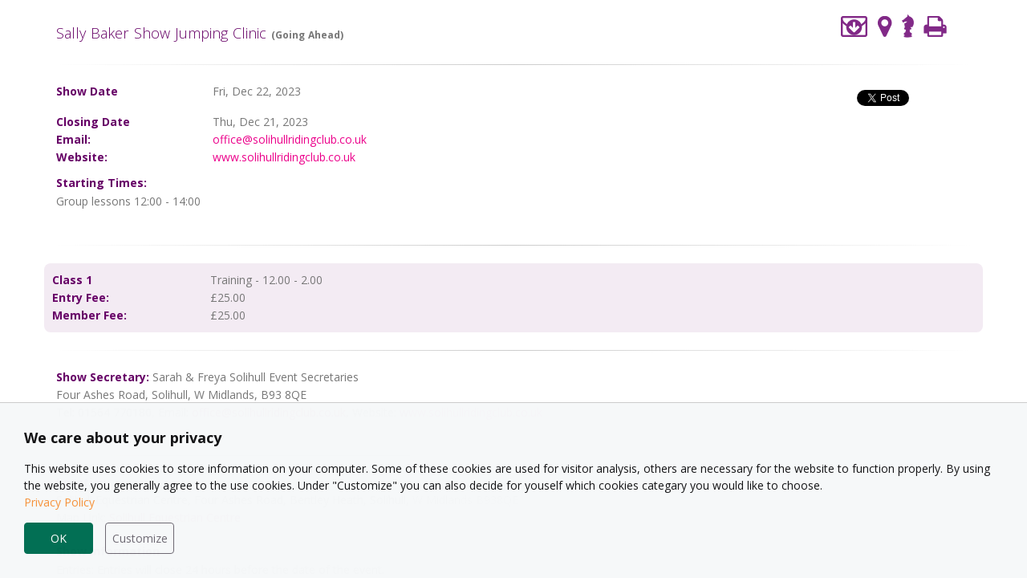

--- FILE ---
content_type: text/html; charset=utf-8
request_url: https://www.myridinglife.com/eventdetails.aspx?id=448562
body_size: 65099
content:


<!DOCTYPE html PUBLIC "-//W3C//DTD XHTML 1.0 Strict//EN"
"http://www.w3.org/TR/xhtml1/DTD/xhtml1-strict.dtd">
<html xmlns="http://www.w3.org/1999/xhtml" xml:lang="en">
<head><meta name="author" content="Equine Affairs" /><meta name="robots" content="all" /><meta name="rating" content="General" /><meta name="design" content="Equine Affairs" /><meta name="copyright" content="Copyright 1999 - 2016 Equine Affairs Ltd" /><link rel="icon" href="favicon.ico" type="image/x-icon" /><meta http-equiv="content-type" content="text/html" /><link href="favicon.ico" rel="shortcut icon" /><link href="/EAGuestMenu-files/styles_jxkr5.css" type="text/css" rel="stylesheet" /><link href="/Style/styles_hnk36.css" type="text/css" rel="stylesheet" /><link href="Style/whoson.css" rel="stylesheet" />
    <style type="text/css">
        body {
            background: none;
        }

        A#vbUL_jxkr5a {
            display: none;
        }
    </style>
    <style type="text/css">
        A#vbUL_hnk36a {
            display: none;
        }
    </style>
    <script src="/Scripts/app/Common/appinsights.js" defer type="text/javascript"></script>
    <script src="/Scripts/jquery-1.4.1.min.js" type="text/javascript"></script>
    <!--Start Kampyle Exit-Popup Code-->
    <script type="text/javascript">
        var k_push_vars = {
            "display_after": 30,
            "view_percentage": 40,
            "popup_font_color": "#000000",
            "popup_background": "#ffffff",
            "popup_separator": "#D4E2F0",
            "header": "Your feedback is important to us!",
            "question": "Would you be willing to give us a short (30 second) feedback?",
            "footer": "Thank you for helping us improve our website",
            "remind": "Remind me later",
            "remind_font_color": "#3882C3",
            "yes": "Yes",
            "no": "No",
            "text_direction": "ltr",
            "images_dir": "https://cf.kampyle.com/",
            "yes_background": "#76AC78",
            "no_background": "#8D9B86",
            "site_code": 4005992
        }
    </script>
    <script type="text/javascript">
  
    if (top.location != self.location) {
        top.location = self.location.href;
    }
   
    </script>
    
    
    <meta http-equiv="Content-Type" content="text/html; charset=utf-8" /><script type="text/javascript">window.NREUM||(NREUM={});NREUM.info = {"beacon":"bam.nr-data.net","errorBeacon":"bam.nr-data.net","licenseKey":"1127543ccd","applicationID":"1062131820","transactionName":"Z1BTNUJUXkZWVRJfDV4acDJgGlVDUlgSUgdEVFgNQxtRRkdO","queueTime":0,"applicationTime":131,"agent":"","atts":""}</script><script type="text/javascript">(window.NREUM||(NREUM={})).init={ajax:{deny_list:["bam.nr-data.net"]},feature_flags:["soft_nav"]};(window.NREUM||(NREUM={})).loader_config={licenseKey:"1127543ccd",applicationID:"1062131820",browserID:"1103078458"};;/*! For license information please see nr-loader-rum-1.308.0.min.js.LICENSE.txt */
(()=>{var e,t,r={163:(e,t,r)=>{"use strict";r.d(t,{j:()=>E});var n=r(384),i=r(1741);var a=r(2555);r(860).K7.genericEvents;const s="experimental.resources",o="register",c=e=>{if(!e||"string"!=typeof e)return!1;try{document.createDocumentFragment().querySelector(e)}catch{return!1}return!0};var d=r(2614),u=r(944),l=r(8122);const f="[data-nr-mask]",g=e=>(0,l.a)(e,(()=>{const e={feature_flags:[],experimental:{allow_registered_children:!1,resources:!1},mask_selector:"*",block_selector:"[data-nr-block]",mask_input_options:{color:!1,date:!1,"datetime-local":!1,email:!1,month:!1,number:!1,range:!1,search:!1,tel:!1,text:!1,time:!1,url:!1,week:!1,textarea:!1,select:!1,password:!0}};return{ajax:{deny_list:void 0,block_internal:!0,enabled:!0,autoStart:!0},api:{get allow_registered_children(){return e.feature_flags.includes(o)||e.experimental.allow_registered_children},set allow_registered_children(t){e.experimental.allow_registered_children=t},duplicate_registered_data:!1},browser_consent_mode:{enabled:!1},distributed_tracing:{enabled:void 0,exclude_newrelic_header:void 0,cors_use_newrelic_header:void 0,cors_use_tracecontext_headers:void 0,allowed_origins:void 0},get feature_flags(){return e.feature_flags},set feature_flags(t){e.feature_flags=t},generic_events:{enabled:!0,autoStart:!0},harvest:{interval:30},jserrors:{enabled:!0,autoStart:!0},logging:{enabled:!0,autoStart:!0},metrics:{enabled:!0,autoStart:!0},obfuscate:void 0,page_action:{enabled:!0},page_view_event:{enabled:!0,autoStart:!0},page_view_timing:{enabled:!0,autoStart:!0},performance:{capture_marks:!1,capture_measures:!1,capture_detail:!0,resources:{get enabled(){return e.feature_flags.includes(s)||e.experimental.resources},set enabled(t){e.experimental.resources=t},asset_types:[],first_party_domains:[],ignore_newrelic:!0}},privacy:{cookies_enabled:!0},proxy:{assets:void 0,beacon:void 0},session:{expiresMs:d.wk,inactiveMs:d.BB},session_replay:{autoStart:!0,enabled:!1,preload:!1,sampling_rate:10,error_sampling_rate:100,collect_fonts:!1,inline_images:!1,fix_stylesheets:!0,mask_all_inputs:!0,get mask_text_selector(){return e.mask_selector},set mask_text_selector(t){c(t)?e.mask_selector="".concat(t,",").concat(f):""===t||null===t?e.mask_selector=f:(0,u.R)(5,t)},get block_class(){return"nr-block"},get ignore_class(){return"nr-ignore"},get mask_text_class(){return"nr-mask"},get block_selector(){return e.block_selector},set block_selector(t){c(t)?e.block_selector+=",".concat(t):""!==t&&(0,u.R)(6,t)},get mask_input_options(){return e.mask_input_options},set mask_input_options(t){t&&"object"==typeof t?e.mask_input_options={...t,password:!0}:(0,u.R)(7,t)}},session_trace:{enabled:!0,autoStart:!0},soft_navigations:{enabled:!0,autoStart:!0},spa:{enabled:!0,autoStart:!0},ssl:void 0,user_actions:{enabled:!0,elementAttributes:["id","className","tagName","type"]}}})());var p=r(6154),m=r(9324);let h=0;const v={buildEnv:m.F3,distMethod:m.Xs,version:m.xv,originTime:p.WN},b={consented:!1},y={appMetadata:{},get consented(){return this.session?.state?.consent||b.consented},set consented(e){b.consented=e},customTransaction:void 0,denyList:void 0,disabled:!1,harvester:void 0,isolatedBacklog:!1,isRecording:!1,loaderType:void 0,maxBytes:3e4,obfuscator:void 0,onerror:void 0,ptid:void 0,releaseIds:{},session:void 0,timeKeeper:void 0,registeredEntities:[],jsAttributesMetadata:{bytes:0},get harvestCount(){return++h}},_=e=>{const t=(0,l.a)(e,y),r=Object.keys(v).reduce((e,t)=>(e[t]={value:v[t],writable:!1,configurable:!0,enumerable:!0},e),{});return Object.defineProperties(t,r)};var w=r(5701);const x=e=>{const t=e.startsWith("http");e+="/",r.p=t?e:"https://"+e};var R=r(7836),k=r(3241);const A={accountID:void 0,trustKey:void 0,agentID:void 0,licenseKey:void 0,applicationID:void 0,xpid:void 0},S=e=>(0,l.a)(e,A),T=new Set;function E(e,t={},r,s){let{init:o,info:c,loader_config:d,runtime:u={},exposed:l=!0}=t;if(!c){const e=(0,n.pV)();o=e.init,c=e.info,d=e.loader_config}e.init=g(o||{}),e.loader_config=S(d||{}),c.jsAttributes??={},p.bv&&(c.jsAttributes.isWorker=!0),e.info=(0,a.D)(c);const f=e.init,m=[c.beacon,c.errorBeacon];T.has(e.agentIdentifier)||(f.proxy.assets&&(x(f.proxy.assets),m.push(f.proxy.assets)),f.proxy.beacon&&m.push(f.proxy.beacon),e.beacons=[...m],function(e){const t=(0,n.pV)();Object.getOwnPropertyNames(i.W.prototype).forEach(r=>{const n=i.W.prototype[r];if("function"!=typeof n||"constructor"===n)return;let a=t[r];e[r]&&!1!==e.exposed&&"micro-agent"!==e.runtime?.loaderType&&(t[r]=(...t)=>{const n=e[r](...t);return a?a(...t):n})})}(e),(0,n.US)("activatedFeatures",w.B)),u.denyList=[...f.ajax.deny_list||[],...f.ajax.block_internal?m:[]],u.ptid=e.agentIdentifier,u.loaderType=r,e.runtime=_(u),T.has(e.agentIdentifier)||(e.ee=R.ee.get(e.agentIdentifier),e.exposed=l,(0,k.W)({agentIdentifier:e.agentIdentifier,drained:!!w.B?.[e.agentIdentifier],type:"lifecycle",name:"initialize",feature:void 0,data:e.config})),T.add(e.agentIdentifier)}},384:(e,t,r)=>{"use strict";r.d(t,{NT:()=>s,US:()=>u,Zm:()=>o,bQ:()=>d,dV:()=>c,pV:()=>l});var n=r(6154),i=r(1863),a=r(1910);const s={beacon:"bam.nr-data.net",errorBeacon:"bam.nr-data.net"};function o(){return n.gm.NREUM||(n.gm.NREUM={}),void 0===n.gm.newrelic&&(n.gm.newrelic=n.gm.NREUM),n.gm.NREUM}function c(){let e=o();return e.o||(e.o={ST:n.gm.setTimeout,SI:n.gm.setImmediate||n.gm.setInterval,CT:n.gm.clearTimeout,XHR:n.gm.XMLHttpRequest,REQ:n.gm.Request,EV:n.gm.Event,PR:n.gm.Promise,MO:n.gm.MutationObserver,FETCH:n.gm.fetch,WS:n.gm.WebSocket},(0,a.i)(...Object.values(e.o))),e}function d(e,t){let r=o();r.initializedAgents??={},t.initializedAt={ms:(0,i.t)(),date:new Date},r.initializedAgents[e]=t}function u(e,t){o()[e]=t}function l(){return function(){let e=o();const t=e.info||{};e.info={beacon:s.beacon,errorBeacon:s.errorBeacon,...t}}(),function(){let e=o();const t=e.init||{};e.init={...t}}(),c(),function(){let e=o();const t=e.loader_config||{};e.loader_config={...t}}(),o()}},782:(e,t,r)=>{"use strict";r.d(t,{T:()=>n});const n=r(860).K7.pageViewTiming},860:(e,t,r)=>{"use strict";r.d(t,{$J:()=>u,K7:()=>c,P3:()=>d,XX:()=>i,Yy:()=>o,df:()=>a,qY:()=>n,v4:()=>s});const n="events",i="jserrors",a="browser/blobs",s="rum",o="browser/logs",c={ajax:"ajax",genericEvents:"generic_events",jserrors:i,logging:"logging",metrics:"metrics",pageAction:"page_action",pageViewEvent:"page_view_event",pageViewTiming:"page_view_timing",sessionReplay:"session_replay",sessionTrace:"session_trace",softNav:"soft_navigations",spa:"spa"},d={[c.pageViewEvent]:1,[c.pageViewTiming]:2,[c.metrics]:3,[c.jserrors]:4,[c.spa]:5,[c.ajax]:6,[c.sessionTrace]:7,[c.softNav]:8,[c.sessionReplay]:9,[c.logging]:10,[c.genericEvents]:11},u={[c.pageViewEvent]:s,[c.pageViewTiming]:n,[c.ajax]:n,[c.spa]:n,[c.softNav]:n,[c.metrics]:i,[c.jserrors]:i,[c.sessionTrace]:a,[c.sessionReplay]:a,[c.logging]:o,[c.genericEvents]:"ins"}},944:(e,t,r)=>{"use strict";r.d(t,{R:()=>i});var n=r(3241);function i(e,t){"function"==typeof console.debug&&(console.debug("New Relic Warning: https://github.com/newrelic/newrelic-browser-agent/blob/main/docs/warning-codes.md#".concat(e),t),(0,n.W)({agentIdentifier:null,drained:null,type:"data",name:"warn",feature:"warn",data:{code:e,secondary:t}}))}},1687:(e,t,r)=>{"use strict";r.d(t,{Ak:()=>d,Ze:()=>f,x3:()=>u});var n=r(3241),i=r(7836),a=r(3606),s=r(860),o=r(2646);const c={};function d(e,t){const r={staged:!1,priority:s.P3[t]||0};l(e),c[e].get(t)||c[e].set(t,r)}function u(e,t){e&&c[e]&&(c[e].get(t)&&c[e].delete(t),p(e,t,!1),c[e].size&&g(e))}function l(e){if(!e)throw new Error("agentIdentifier required");c[e]||(c[e]=new Map)}function f(e="",t="feature",r=!1){if(l(e),!e||!c[e].get(t)||r)return p(e,t);c[e].get(t).staged=!0,g(e)}function g(e){const t=Array.from(c[e]);t.every(([e,t])=>t.staged)&&(t.sort((e,t)=>e[1].priority-t[1].priority),t.forEach(([t])=>{c[e].delete(t),p(e,t)}))}function p(e,t,r=!0){const s=e?i.ee.get(e):i.ee,c=a.i.handlers;if(!s.aborted&&s.backlog&&c){if((0,n.W)({agentIdentifier:e,type:"lifecycle",name:"drain",feature:t}),r){const e=s.backlog[t],r=c[t];if(r){for(let t=0;e&&t<e.length;++t)m(e[t],r);Object.entries(r).forEach(([e,t])=>{Object.values(t||{}).forEach(t=>{t[0]?.on&&t[0]?.context()instanceof o.y&&t[0].on(e,t[1])})})}}s.isolatedBacklog||delete c[t],s.backlog[t]=null,s.emit("drain-"+t,[])}}function m(e,t){var r=e[1];Object.values(t[r]||{}).forEach(t=>{var r=e[0];if(t[0]===r){var n=t[1],i=e[3],a=e[2];n.apply(i,a)}})}},1738:(e,t,r)=>{"use strict";r.d(t,{U:()=>g,Y:()=>f});var n=r(3241),i=r(9908),a=r(1863),s=r(944),o=r(5701),c=r(3969),d=r(8362),u=r(860),l=r(4261);function f(e,t,r,a){const f=a||r;!f||f[e]&&f[e]!==d.d.prototype[e]||(f[e]=function(){(0,i.p)(c.xV,["API/"+e+"/called"],void 0,u.K7.metrics,r.ee),(0,n.W)({agentIdentifier:r.agentIdentifier,drained:!!o.B?.[r.agentIdentifier],type:"data",name:"api",feature:l.Pl+e,data:{}});try{return t.apply(this,arguments)}catch(e){(0,s.R)(23,e)}})}function g(e,t,r,n,s){const o=e.info;null===r?delete o.jsAttributes[t]:o.jsAttributes[t]=r,(s||null===r)&&(0,i.p)(l.Pl+n,[(0,a.t)(),t,r],void 0,"session",e.ee)}},1741:(e,t,r)=>{"use strict";r.d(t,{W:()=>a});var n=r(944),i=r(4261);class a{#e(e,...t){if(this[e]!==a.prototype[e])return this[e](...t);(0,n.R)(35,e)}addPageAction(e,t){return this.#e(i.hG,e,t)}register(e){return this.#e(i.eY,e)}recordCustomEvent(e,t){return this.#e(i.fF,e,t)}setPageViewName(e,t){return this.#e(i.Fw,e,t)}setCustomAttribute(e,t,r){return this.#e(i.cD,e,t,r)}noticeError(e,t){return this.#e(i.o5,e,t)}setUserId(e,t=!1){return this.#e(i.Dl,e,t)}setApplicationVersion(e){return this.#e(i.nb,e)}setErrorHandler(e){return this.#e(i.bt,e)}addRelease(e,t){return this.#e(i.k6,e,t)}log(e,t){return this.#e(i.$9,e,t)}start(){return this.#e(i.d3)}finished(e){return this.#e(i.BL,e)}recordReplay(){return this.#e(i.CH)}pauseReplay(){return this.#e(i.Tb)}addToTrace(e){return this.#e(i.U2,e)}setCurrentRouteName(e){return this.#e(i.PA,e)}interaction(e){return this.#e(i.dT,e)}wrapLogger(e,t,r){return this.#e(i.Wb,e,t,r)}measure(e,t){return this.#e(i.V1,e,t)}consent(e){return this.#e(i.Pv,e)}}},1863:(e,t,r)=>{"use strict";function n(){return Math.floor(performance.now())}r.d(t,{t:()=>n})},1910:(e,t,r)=>{"use strict";r.d(t,{i:()=>a});var n=r(944);const i=new Map;function a(...e){return e.every(e=>{if(i.has(e))return i.get(e);const t="function"==typeof e?e.toString():"",r=t.includes("[native code]"),a=t.includes("nrWrapper");return r||a||(0,n.R)(64,e?.name||t),i.set(e,r),r})}},2555:(e,t,r)=>{"use strict";r.d(t,{D:()=>o,f:()=>s});var n=r(384),i=r(8122);const a={beacon:n.NT.beacon,errorBeacon:n.NT.errorBeacon,licenseKey:void 0,applicationID:void 0,sa:void 0,queueTime:void 0,applicationTime:void 0,ttGuid:void 0,user:void 0,account:void 0,product:void 0,extra:void 0,jsAttributes:{},userAttributes:void 0,atts:void 0,transactionName:void 0,tNamePlain:void 0};function s(e){try{return!!e.licenseKey&&!!e.errorBeacon&&!!e.applicationID}catch(e){return!1}}const o=e=>(0,i.a)(e,a)},2614:(e,t,r)=>{"use strict";r.d(t,{BB:()=>s,H3:()=>n,g:()=>d,iL:()=>c,tS:()=>o,uh:()=>i,wk:()=>a});const n="NRBA",i="SESSION",a=144e5,s=18e5,o={STARTED:"session-started",PAUSE:"session-pause",RESET:"session-reset",RESUME:"session-resume",UPDATE:"session-update"},c={SAME_TAB:"same-tab",CROSS_TAB:"cross-tab"},d={OFF:0,FULL:1,ERROR:2}},2646:(e,t,r)=>{"use strict";r.d(t,{y:()=>n});class n{constructor(e){this.contextId=e}}},2843:(e,t,r)=>{"use strict";r.d(t,{G:()=>a,u:()=>i});var n=r(3878);function i(e,t=!1,r,i){(0,n.DD)("visibilitychange",function(){if(t)return void("hidden"===document.visibilityState&&e());e(document.visibilityState)},r,i)}function a(e,t,r){(0,n.sp)("pagehide",e,t,r)}},3241:(e,t,r)=>{"use strict";r.d(t,{W:()=>a});var n=r(6154);const i="newrelic";function a(e={}){try{n.gm.dispatchEvent(new CustomEvent(i,{detail:e}))}catch(e){}}},3606:(e,t,r)=>{"use strict";r.d(t,{i:()=>a});var n=r(9908);a.on=s;var i=a.handlers={};function a(e,t,r,a){s(a||n.d,i,e,t,r)}function s(e,t,r,i,a){a||(a="feature"),e||(e=n.d);var s=t[a]=t[a]||{};(s[r]=s[r]||[]).push([e,i])}},3878:(e,t,r)=>{"use strict";function n(e,t){return{capture:e,passive:!1,signal:t}}function i(e,t,r=!1,i){window.addEventListener(e,t,n(r,i))}function a(e,t,r=!1,i){document.addEventListener(e,t,n(r,i))}r.d(t,{DD:()=>a,jT:()=>n,sp:()=>i})},3969:(e,t,r)=>{"use strict";r.d(t,{TZ:()=>n,XG:()=>o,rs:()=>i,xV:()=>s,z_:()=>a});const n=r(860).K7.metrics,i="sm",a="cm",s="storeSupportabilityMetrics",o="storeEventMetrics"},4234:(e,t,r)=>{"use strict";r.d(t,{W:()=>a});var n=r(7836),i=r(1687);class a{constructor(e,t){this.agentIdentifier=e,this.ee=n.ee.get(e),this.featureName=t,this.blocked=!1}deregisterDrain(){(0,i.x3)(this.agentIdentifier,this.featureName)}}},4261:(e,t,r)=>{"use strict";r.d(t,{$9:()=>d,BL:()=>o,CH:()=>g,Dl:()=>_,Fw:()=>y,PA:()=>h,Pl:()=>n,Pv:()=>k,Tb:()=>l,U2:()=>a,V1:()=>R,Wb:()=>x,bt:()=>b,cD:()=>v,d3:()=>w,dT:()=>c,eY:()=>p,fF:()=>f,hG:()=>i,k6:()=>s,nb:()=>m,o5:()=>u});const n="api-",i="addPageAction",a="addToTrace",s="addRelease",o="finished",c="interaction",d="log",u="noticeError",l="pauseReplay",f="recordCustomEvent",g="recordReplay",p="register",m="setApplicationVersion",h="setCurrentRouteName",v="setCustomAttribute",b="setErrorHandler",y="setPageViewName",_="setUserId",w="start",x="wrapLogger",R="measure",k="consent"},5289:(e,t,r)=>{"use strict";r.d(t,{GG:()=>s,Qr:()=>c,sB:()=>o});var n=r(3878),i=r(6389);function a(){return"undefined"==typeof document||"complete"===document.readyState}function s(e,t){if(a())return e();const r=(0,i.J)(e),s=setInterval(()=>{a()&&(clearInterval(s),r())},500);(0,n.sp)("load",r,t)}function o(e){if(a())return e();(0,n.DD)("DOMContentLoaded",e)}function c(e){if(a())return e();(0,n.sp)("popstate",e)}},5607:(e,t,r)=>{"use strict";r.d(t,{W:()=>n});const n=(0,r(9566).bz)()},5701:(e,t,r)=>{"use strict";r.d(t,{B:()=>a,t:()=>s});var n=r(3241);const i=new Set,a={};function s(e,t){const r=t.agentIdentifier;a[r]??={},e&&"object"==typeof e&&(i.has(r)||(t.ee.emit("rumresp",[e]),a[r]=e,i.add(r),(0,n.W)({agentIdentifier:r,loaded:!0,drained:!0,type:"lifecycle",name:"load",feature:void 0,data:e})))}},6154:(e,t,r)=>{"use strict";r.d(t,{OF:()=>c,RI:()=>i,WN:()=>u,bv:()=>a,eN:()=>l,gm:()=>s,mw:()=>o,sb:()=>d});var n=r(1863);const i="undefined"!=typeof window&&!!window.document,a="undefined"!=typeof WorkerGlobalScope&&("undefined"!=typeof self&&self instanceof WorkerGlobalScope&&self.navigator instanceof WorkerNavigator||"undefined"!=typeof globalThis&&globalThis instanceof WorkerGlobalScope&&globalThis.navigator instanceof WorkerNavigator),s=i?window:"undefined"!=typeof WorkerGlobalScope&&("undefined"!=typeof self&&self instanceof WorkerGlobalScope&&self||"undefined"!=typeof globalThis&&globalThis instanceof WorkerGlobalScope&&globalThis),o=Boolean("hidden"===s?.document?.visibilityState),c=/iPad|iPhone|iPod/.test(s.navigator?.userAgent),d=c&&"undefined"==typeof SharedWorker,u=((()=>{const e=s.navigator?.userAgent?.match(/Firefox[/\s](\d+\.\d+)/);Array.isArray(e)&&e.length>=2&&e[1]})(),Date.now()-(0,n.t)()),l=()=>"undefined"!=typeof PerformanceNavigationTiming&&s?.performance?.getEntriesByType("navigation")?.[0]?.responseStart},6389:(e,t,r)=>{"use strict";function n(e,t=500,r={}){const n=r?.leading||!1;let i;return(...r)=>{n&&void 0===i&&(e.apply(this,r),i=setTimeout(()=>{i=clearTimeout(i)},t)),n||(clearTimeout(i),i=setTimeout(()=>{e.apply(this,r)},t))}}function i(e){let t=!1;return(...r)=>{t||(t=!0,e.apply(this,r))}}r.d(t,{J:()=>i,s:()=>n})},6630:(e,t,r)=>{"use strict";r.d(t,{T:()=>n});const n=r(860).K7.pageViewEvent},7699:(e,t,r)=>{"use strict";r.d(t,{It:()=>a,KC:()=>o,No:()=>i,qh:()=>s});var n=r(860);const i=16e3,a=1e6,s="SESSION_ERROR",o={[n.K7.logging]:!0,[n.K7.genericEvents]:!1,[n.K7.jserrors]:!1,[n.K7.ajax]:!1}},7836:(e,t,r)=>{"use strict";r.d(t,{P:()=>o,ee:()=>c});var n=r(384),i=r(8990),a=r(2646),s=r(5607);const o="nr@context:".concat(s.W),c=function e(t,r){var n={},s={},u={},l=!1;try{l=16===r.length&&d.initializedAgents?.[r]?.runtime.isolatedBacklog}catch(e){}var f={on:p,addEventListener:p,removeEventListener:function(e,t){var r=n[e];if(!r)return;for(var i=0;i<r.length;i++)r[i]===t&&r.splice(i,1)},emit:function(e,r,n,i,a){!1!==a&&(a=!0);if(c.aborted&&!i)return;t&&a&&t.emit(e,r,n);var o=g(n);m(e).forEach(e=>{e.apply(o,r)});var d=v()[s[e]];d&&d.push([f,e,r,o]);return o},get:h,listeners:m,context:g,buffer:function(e,t){const r=v();if(t=t||"feature",f.aborted)return;Object.entries(e||{}).forEach(([e,n])=>{s[n]=t,t in r||(r[t]=[])})},abort:function(){f._aborted=!0,Object.keys(f.backlog).forEach(e=>{delete f.backlog[e]})},isBuffering:function(e){return!!v()[s[e]]},debugId:r,backlog:l?{}:t&&"object"==typeof t.backlog?t.backlog:{},isolatedBacklog:l};return Object.defineProperty(f,"aborted",{get:()=>{let e=f._aborted||!1;return e||(t&&(e=t.aborted),e)}}),f;function g(e){return e&&e instanceof a.y?e:e?(0,i.I)(e,o,()=>new a.y(o)):new a.y(o)}function p(e,t){n[e]=m(e).concat(t)}function m(e){return n[e]||[]}function h(t){return u[t]=u[t]||e(f,t)}function v(){return f.backlog}}(void 0,"globalEE"),d=(0,n.Zm)();d.ee||(d.ee=c)},8122:(e,t,r)=>{"use strict";r.d(t,{a:()=>i});var n=r(944);function i(e,t){try{if(!e||"object"!=typeof e)return(0,n.R)(3);if(!t||"object"!=typeof t)return(0,n.R)(4);const r=Object.create(Object.getPrototypeOf(t),Object.getOwnPropertyDescriptors(t)),a=0===Object.keys(r).length?e:r;for(let s in a)if(void 0!==e[s])try{if(null===e[s]){r[s]=null;continue}Array.isArray(e[s])&&Array.isArray(t[s])?r[s]=Array.from(new Set([...e[s],...t[s]])):"object"==typeof e[s]&&"object"==typeof t[s]?r[s]=i(e[s],t[s]):r[s]=e[s]}catch(e){r[s]||(0,n.R)(1,e)}return r}catch(e){(0,n.R)(2,e)}}},8362:(e,t,r)=>{"use strict";r.d(t,{d:()=>a});var n=r(9566),i=r(1741);class a extends i.W{agentIdentifier=(0,n.LA)(16)}},8374:(e,t,r)=>{r.nc=(()=>{try{return document?.currentScript?.nonce}catch(e){}return""})()},8990:(e,t,r)=>{"use strict";r.d(t,{I:()=>i});var n=Object.prototype.hasOwnProperty;function i(e,t,r){if(n.call(e,t))return e[t];var i=r();if(Object.defineProperty&&Object.keys)try{return Object.defineProperty(e,t,{value:i,writable:!0,enumerable:!1}),i}catch(e){}return e[t]=i,i}},9324:(e,t,r)=>{"use strict";r.d(t,{F3:()=>i,Xs:()=>a,xv:()=>n});const n="1.308.0",i="PROD",a="CDN"},9566:(e,t,r)=>{"use strict";r.d(t,{LA:()=>o,bz:()=>s});var n=r(6154);const i="xxxxxxxx-xxxx-4xxx-yxxx-xxxxxxxxxxxx";function a(e,t){return e?15&e[t]:16*Math.random()|0}function s(){const e=n.gm?.crypto||n.gm?.msCrypto;let t,r=0;return e&&e.getRandomValues&&(t=e.getRandomValues(new Uint8Array(30))),i.split("").map(e=>"x"===e?a(t,r++).toString(16):"y"===e?(3&a()|8).toString(16):e).join("")}function o(e){const t=n.gm?.crypto||n.gm?.msCrypto;let r,i=0;t&&t.getRandomValues&&(r=t.getRandomValues(new Uint8Array(e)));const s=[];for(var o=0;o<e;o++)s.push(a(r,i++).toString(16));return s.join("")}},9908:(e,t,r)=>{"use strict";r.d(t,{d:()=>n,p:()=>i});var n=r(7836).ee.get("handle");function i(e,t,r,i,a){a?(a.buffer([e],i),a.emit(e,t,r)):(n.buffer([e],i),n.emit(e,t,r))}}},n={};function i(e){var t=n[e];if(void 0!==t)return t.exports;var a=n[e]={exports:{}};return r[e](a,a.exports,i),a.exports}i.m=r,i.d=(e,t)=>{for(var r in t)i.o(t,r)&&!i.o(e,r)&&Object.defineProperty(e,r,{enumerable:!0,get:t[r]})},i.f={},i.e=e=>Promise.all(Object.keys(i.f).reduce((t,r)=>(i.f[r](e,t),t),[])),i.u=e=>"nr-rum-1.308.0.min.js",i.o=(e,t)=>Object.prototype.hasOwnProperty.call(e,t),e={},t="NRBA-1.308.0.PROD:",i.l=(r,n,a,s)=>{if(e[r])e[r].push(n);else{var o,c;if(void 0!==a)for(var d=document.getElementsByTagName("script"),u=0;u<d.length;u++){var l=d[u];if(l.getAttribute("src")==r||l.getAttribute("data-webpack")==t+a){o=l;break}}if(!o){c=!0;var f={296:"sha512-+MIMDsOcckGXa1EdWHqFNv7P+JUkd5kQwCBr3KE6uCvnsBNUrdSt4a/3/L4j4TxtnaMNjHpza2/erNQbpacJQA=="};(o=document.createElement("script")).charset="utf-8",i.nc&&o.setAttribute("nonce",i.nc),o.setAttribute("data-webpack",t+a),o.src=r,0!==o.src.indexOf(window.location.origin+"/")&&(o.crossOrigin="anonymous"),f[s]&&(o.integrity=f[s])}e[r]=[n];var g=(t,n)=>{o.onerror=o.onload=null,clearTimeout(p);var i=e[r];if(delete e[r],o.parentNode&&o.parentNode.removeChild(o),i&&i.forEach(e=>e(n)),t)return t(n)},p=setTimeout(g.bind(null,void 0,{type:"timeout",target:o}),12e4);o.onerror=g.bind(null,o.onerror),o.onload=g.bind(null,o.onload),c&&document.head.appendChild(o)}},i.r=e=>{"undefined"!=typeof Symbol&&Symbol.toStringTag&&Object.defineProperty(e,Symbol.toStringTag,{value:"Module"}),Object.defineProperty(e,"__esModule",{value:!0})},i.p="https://js-agent.newrelic.com/",(()=>{var e={374:0,840:0};i.f.j=(t,r)=>{var n=i.o(e,t)?e[t]:void 0;if(0!==n)if(n)r.push(n[2]);else{var a=new Promise((r,i)=>n=e[t]=[r,i]);r.push(n[2]=a);var s=i.p+i.u(t),o=new Error;i.l(s,r=>{if(i.o(e,t)&&(0!==(n=e[t])&&(e[t]=void 0),n)){var a=r&&("load"===r.type?"missing":r.type),s=r&&r.target&&r.target.src;o.message="Loading chunk "+t+" failed: ("+a+": "+s+")",o.name="ChunkLoadError",o.type=a,o.request=s,n[1](o)}},"chunk-"+t,t)}};var t=(t,r)=>{var n,a,[s,o,c]=r,d=0;if(s.some(t=>0!==e[t])){for(n in o)i.o(o,n)&&(i.m[n]=o[n]);if(c)c(i)}for(t&&t(r);d<s.length;d++)a=s[d],i.o(e,a)&&e[a]&&e[a][0](),e[a]=0},r=self["webpackChunk:NRBA-1.308.0.PROD"]=self["webpackChunk:NRBA-1.308.0.PROD"]||[];r.forEach(t.bind(null,0)),r.push=t.bind(null,r.push.bind(r))})(),(()=>{"use strict";i(8374);var e=i(8362),t=i(860);const r=Object.values(t.K7);var n=i(163);var a=i(9908),s=i(1863),o=i(4261),c=i(1738);var d=i(1687),u=i(4234),l=i(5289),f=i(6154),g=i(944),p=i(384);const m=e=>f.RI&&!0===e?.privacy.cookies_enabled;function h(e){return!!(0,p.dV)().o.MO&&m(e)&&!0===e?.session_trace.enabled}var v=i(6389),b=i(7699);class y extends u.W{constructor(e,t){super(e.agentIdentifier,t),this.agentRef=e,this.abortHandler=void 0,this.featAggregate=void 0,this.loadedSuccessfully=void 0,this.onAggregateImported=new Promise(e=>{this.loadedSuccessfully=e}),this.deferred=Promise.resolve(),!1===e.init[this.featureName].autoStart?this.deferred=new Promise((t,r)=>{this.ee.on("manual-start-all",(0,v.J)(()=>{(0,d.Ak)(e.agentIdentifier,this.featureName),t()}))}):(0,d.Ak)(e.agentIdentifier,t)}importAggregator(e,t,r={}){if(this.featAggregate)return;const n=async()=>{let n;await this.deferred;try{if(m(e.init)){const{setupAgentSession:t}=await i.e(296).then(i.bind(i,3305));n=t(e)}}catch(e){(0,g.R)(20,e),this.ee.emit("internal-error",[e]),(0,a.p)(b.qh,[e],void 0,this.featureName,this.ee)}try{if(!this.#t(this.featureName,n,e.init))return(0,d.Ze)(this.agentIdentifier,this.featureName),void this.loadedSuccessfully(!1);const{Aggregate:i}=await t();this.featAggregate=new i(e,r),e.runtime.harvester.initializedAggregates.push(this.featAggregate),this.loadedSuccessfully(!0)}catch(e){(0,g.R)(34,e),this.abortHandler?.(),(0,d.Ze)(this.agentIdentifier,this.featureName,!0),this.loadedSuccessfully(!1),this.ee&&this.ee.abort()}};f.RI?(0,l.GG)(()=>n(),!0):n()}#t(e,r,n){if(this.blocked)return!1;switch(e){case t.K7.sessionReplay:return h(n)&&!!r;case t.K7.sessionTrace:return!!r;default:return!0}}}var _=i(6630),w=i(2614),x=i(3241);class R extends y{static featureName=_.T;constructor(e){var t;super(e,_.T),this.setupInspectionEvents(e.agentIdentifier),t=e,(0,c.Y)(o.Fw,function(e,r){"string"==typeof e&&("/"!==e.charAt(0)&&(e="/"+e),t.runtime.customTransaction=(r||"http://custom.transaction")+e,(0,a.p)(o.Pl+o.Fw,[(0,s.t)()],void 0,void 0,t.ee))},t),this.importAggregator(e,()=>i.e(296).then(i.bind(i,3943)))}setupInspectionEvents(e){const t=(t,r)=>{t&&(0,x.W)({agentIdentifier:e,timeStamp:t.timeStamp,loaded:"complete"===t.target.readyState,type:"window",name:r,data:t.target.location+""})};(0,l.sB)(e=>{t(e,"DOMContentLoaded")}),(0,l.GG)(e=>{t(e,"load")}),(0,l.Qr)(e=>{t(e,"navigate")}),this.ee.on(w.tS.UPDATE,(t,r)=>{(0,x.W)({agentIdentifier:e,type:"lifecycle",name:"session",data:r})})}}class k extends e.d{constructor(e){var t;(super(),f.gm)?(this.features={},(0,p.bQ)(this.agentIdentifier,this),this.desiredFeatures=new Set(e.features||[]),this.desiredFeatures.add(R),(0,n.j)(this,e,e.loaderType||"agent"),t=this,(0,c.Y)(o.cD,function(e,r,n=!1){if("string"==typeof e){if(["string","number","boolean"].includes(typeof r)||null===r)return(0,c.U)(t,e,r,o.cD,n);(0,g.R)(40,typeof r)}else(0,g.R)(39,typeof e)},t),function(e){(0,c.Y)(o.Dl,function(t,r=!1){if("string"!=typeof t&&null!==t)return void(0,g.R)(41,typeof t);const n=e.info.jsAttributes["enduser.id"];r&&null!=n&&n!==t?(0,a.p)(o.Pl+"setUserIdAndResetSession",[t],void 0,"session",e.ee):(0,c.U)(e,"enduser.id",t,o.Dl,!0)},e)}(this),function(e){(0,c.Y)(o.nb,function(t){if("string"==typeof t||null===t)return(0,c.U)(e,"application.version",t,o.nb,!1);(0,g.R)(42,typeof t)},e)}(this),function(e){(0,c.Y)(o.d3,function(){e.ee.emit("manual-start-all")},e)}(this),function(e){(0,c.Y)(o.Pv,function(t=!0){if("boolean"==typeof t){if((0,a.p)(o.Pl+o.Pv,[t],void 0,"session",e.ee),e.runtime.consented=t,t){const t=e.features.page_view_event;t.onAggregateImported.then(e=>{const r=t.featAggregate;e&&!r.sentRum&&r.sendRum()})}}else(0,g.R)(65,typeof t)},e)}(this),this.run()):(0,g.R)(21)}get config(){return{info:this.info,init:this.init,loader_config:this.loader_config,runtime:this.runtime}}get api(){return this}run(){try{const e=function(e){const t={};return r.forEach(r=>{t[r]=!!e[r]?.enabled}),t}(this.init),n=[...this.desiredFeatures];n.sort((e,r)=>t.P3[e.featureName]-t.P3[r.featureName]),n.forEach(r=>{if(!e[r.featureName]&&r.featureName!==t.K7.pageViewEvent)return;if(r.featureName===t.K7.spa)return void(0,g.R)(67);const n=function(e){switch(e){case t.K7.ajax:return[t.K7.jserrors];case t.K7.sessionTrace:return[t.K7.ajax,t.K7.pageViewEvent];case t.K7.sessionReplay:return[t.K7.sessionTrace];case t.K7.pageViewTiming:return[t.K7.pageViewEvent];default:return[]}}(r.featureName).filter(e=>!(e in this.features));n.length>0&&(0,g.R)(36,{targetFeature:r.featureName,missingDependencies:n}),this.features[r.featureName]=new r(this)})}catch(e){(0,g.R)(22,e);for(const e in this.features)this.features[e].abortHandler?.();const t=(0,p.Zm)();delete t.initializedAgents[this.agentIdentifier]?.features,delete this.sharedAggregator;return t.ee.get(this.agentIdentifier).abort(),!1}}}var A=i(2843),S=i(782);class T extends y{static featureName=S.T;constructor(e){super(e,S.T),f.RI&&((0,A.u)(()=>(0,a.p)("docHidden",[(0,s.t)()],void 0,S.T,this.ee),!0),(0,A.G)(()=>(0,a.p)("winPagehide",[(0,s.t)()],void 0,S.T,this.ee)),this.importAggregator(e,()=>i.e(296).then(i.bind(i,2117))))}}var E=i(3969);class I extends y{static featureName=E.TZ;constructor(e){super(e,E.TZ),f.RI&&document.addEventListener("securitypolicyviolation",e=>{(0,a.p)(E.xV,["Generic/CSPViolation/Detected"],void 0,this.featureName,this.ee)}),this.importAggregator(e,()=>i.e(296).then(i.bind(i,9623)))}}new k({features:[R,T,I],loaderType:"lite"})})()})();</script>
    
    <meta name="keywords" content="Promoted by Equine Affairs, The UK`s Biggest Show Directory and Riding Diary, Equine Affairs, Sally Baker Show Jumping Clinic" />
    <meta name="description" content="Equine Affairs presents Sally Baker Show Jumping Clinic - Fri, Dec 22, 2023" />
    

    <meta property="og:image" content="images/FacebookSharingIcon.jpg" />
    <meta property="og:title" content="Promoted by Equine Affairs, The UK`s Biggest Show Directory and Riding Diary, Equine Affairs" />

    <!-- Mobile Metas -->
    <meta name="viewport" content="width=device-width, initial-scale=1.0">

    <!-- Web Fonts  -->
    <link href="//fonts.googleapis.com/css?family=Open+Sans:300,400,600,700,800|Shadows+Into+Light" rel="stylesheet" type="text/css">

    <!-- Libs CSS -->
    <link rel="stylesheet" href="/myridinglife/css/bootstrap.css">
    <link rel="stylesheet" href="/myridinglife/css/fonts/font-awesome/css/font-awesome.css">
    <link rel="stylesheet" href="/myridinglife/plugins/rs-plugin/css/settings.css" media="screen">
    <link rel="stylesheet" href="/myridinglife/plugins/isotope/jquery.isotope.css" media="screen">
    <link rel="stylesheet" href="/myridinglife/plugins/magnific-popup/magnific-popup.css" media="screen">

    <!-- Theme CSS -->
    <link rel="stylesheet" href="/myridinglife/css/theme.css">
    <link rel="stylesheet" href="/myridinglife/css/theme-elements.css">
    <link rel="stylesheet" href="/myridinglife/css/theme-animate.css">
    <link rel="stylesheet" href="/myridinglife/css/theme-shortcodes.css">

    <!-- Skin CSS -->
    <link rel="stylesheet" href="/myridinglife/css/skins/mrl.css">

    <!-- Responsive CSS -->
    <link rel="stylesheet" href="/myridinglife/css/theme-responsive.css">

    <!-- Custom CSS -->
    <link rel="stylesheet" href="/myridinglife/css/custom.css">

    <!-- Head Libs -->
    <script src="/myridinglife/plugins/modernizr.js"></script>

    <style type="text/css">
        body {
            padding-top: 10px;
        }

        .page-top {
            padding-top: 0;
        }

        h3 {
            margin-bottom: 0;
        }

        .event-details .page-heading {
            color: #660066;
            font-size: 1.3em;
            margin: 10px 0;
        }

        .event-details h4 {
            color: #660066;
        }

        .event-details strong {
            color: #606;
        }

        .event-details .odd, .event-details .even {
            padding: 10px;
            -ms-border-radius: 8px;
            border-radius: 8px;
        }

        .event-details .odd {
            background-color: #F3EBF3;
        }

        .event-details .event-header {
            /*padding-top: 12px; */
            padding-bottom: 5px;
        }

            .event-details .event-header .header-icon {
                display: inline-block;
                margin-right: 8px;
                margin-top: 8px;
                cursor: pointer;
                /*width: 25px;*/
                height: 25px;
            }

                .event-details .event-header .header-icon.last {
                    margin-right: 30px;
                }

        .no-margin-top {
            margin-top: 0;
        }

        .fb-share-button.fb_iframe_widget {
            float: right;
            margin-right: 10px;
        }

        .twitter-share-button {
            float: right;
        }

        .underlined {
            color: #660066;
            font-weight: bold;
            text-decoration: underline;
        }

        .item-block {
            margin-top: 10px;
        }

        img.online-entry {
            width: 80px;
        }

        @media (max-width: 991px) {
            img.online-entry {
                width: 180px;
            }
        }

        .share-widget {
            display:-webkit-box;
            display:-ms-flexbox;
            display:flex;
            -webkit-box-align:center;
            -ms-flex-align:center;
            align-items:center;
            margin: 8px;
        }
        .share-widget >:first-child{
            margin-right:15px;
        }

        @media print {
          a[href]:after {
            content: none !important;
          }
        }

        .event-status {
            font-size: 1.2rem;
            font-weight: 700;
        }

         .red {
            color: #FF0000;
         }

         .gray {
             color: #777;
         }


    </style>
<script  type='text/javascript' src='/myridinglife/plugins/jquery.min.js'></script><script  type='text/javascript' src='/myridinglife/plugins/bootstrap.js'></script><title>
	Sally Baker Show Jumping Clinic - The UK`s Biggest Show Directory
</title></head>
<body topmargin="0" bottommargin="0" leftmargin="0" rightmargin="0" bgcolor="#FFFFFF">
    <form name="aspnetForm" method="post" action="./eventdetails.aspx?id=448562" id="aspnetForm">
<div>
<input type="hidden" name="_TSM_HiddenField_" id="_TSM_HiddenField_" value="WVU_J4V_WOQSd3tJOeeClJ0TFkeocxTULF7g00vUaQo1" />
<input type="hidden" name="__EVENTTARGET" id="__EVENTTARGET" value="" />
<input type="hidden" name="__EVENTARGUMENT" id="__EVENTARGUMENT" value="" />
<input type="hidden" name="__VIEWSTATE" id="__VIEWSTATE" value="/[base64]" />
</div>

<script type="text/javascript">
//<![CDATA[
var theForm = document.forms['aspnetForm'];
if (!theForm) {
    theForm = document.aspnetForm;
}
function __doPostBack(eventTarget, eventArgument) {
    if (!theForm.onsubmit || (theForm.onsubmit() != false)) {
        theForm.__EVENTTARGET.value = eventTarget;
        theForm.__EVENTARGUMENT.value = eventArgument;
        theForm.submit();
    }
}
//]]>
</script>


<script src="/WebResource.axd?d=S1MI5D1uvcvuNVJ0wUQaAbDHihipfBEAailOOs-R_AKec0WMne4zMMh7BysePg8IAFtIuHKM_ZxsrFgoQHqnrFNF0I01&amp;t=638901577900000000" type="text/javascript"></script>


<script src="/ScriptResource.axd?d=qVjNn7dz2hZuwAxfb-WfnHJ7e7_fslw9HNEMBTURLWiV3DfPcRNkm8CtEwrBvfCWtL0RUiWNainlbv0lJytKX16XnGsXtjL2-RWlXjOQi-HF_0iDxQ82_esnht1w-VcbpkydJg2&amp;t=135ac0e7" type="text/javascript"></script>
<script src="/ScriptResource.axd?d=omzRbdOrj5HN1v3X7mMNei3yQ6nVuKJP04PwRPKzqcY7y9A62tmzbCAn_fN5kbUeR7N8_6ENSAwHymLYYStziLwlnPhxCug4ZvESvS_3AX7_BwZvXXcbUyWfqfmJAnqsoRcJdw2&amp;t=135ac0e7" type="text/javascript"></script>
<script src="Scripts/webkit.js" type="text/javascript"></script>
<script src="/eventdetails.aspx?_TSM_CombinedScripts_=True&amp;v=WVU_J4V_WOQSd3tJOeeClJ0TFkeocxTULF7g00vUaQo1&amp;_TSM_Bundles_=&amp;cdn=False" type="text/javascript"></script>
<script src="/ScriptResource.axd?d=9eAXYJdt2ylRvvDJUyCH8pgf9JTH029Z_Y2eLEJQjsKDdkcoDD2otkqqATQ71jW9OlT9Ncf9HJxWJxTaclcvU2iudoCPJLMFvoYjULWgKjZ5A27-6QaRL9t_h2qT1G0A7pO1BY9tL1ggi_AakOZgTEi7D2c1&amp;t=135ac0e7" type="text/javascript"></script>
<script src="/ScriptResource.axd?d=9O8f97Kp2fnb1WPs4-giaGKi_AsL_jBbgSojhwpNBKc1HVDF_AiYmV4lZi-8PKuzhgrntnOICRHrq3RA5gXg5787rdz8J7s76RV3rG1j5gKXIkAmpQIQf7XEb0V5MloPlxhIvspzBzpOtXXd8ZSM8XrTNrc1&amp;t=135ac0e7" type="text/javascript"></script>
<div>

	<input type="hidden" name="__VIEWSTATEGENERATOR" id="__VIEWSTATEGENERATOR" value="F1266226" />
	<input type="hidden" name="__SCROLLPOSITIONX" id="__SCROLLPOSITIONX" value="0" />
	<input type="hidden" name="__SCROLLPOSITIONY" id="__SCROLLPOSITIONY" value="0" />
</div>
        <script type="text/javascript">
//<![CDATA[
Sys.WebForms.PageRequestManager._initialize('ctl00$ScriptManager', 'aspnetForm', ['tctl00$MainContent$updPnlChaseSchedule',''], [], [], 90, 'ctl00');
//]]>
</script>

      
        
        <table width="100%" border="0">
            <tr>
                
                <td>
                    <div style="display: none;">
                        
                        
                        
    

                        <!--/myridinglife placeholders-->
                    </div>
                    
    <div id="ctl00_MainContent_pageContainer" class="container">
        <div class="row">
            <div class="col-md-12 event-details">
                
                        <div class="row event-header">
                            <div class="col-md-9">
                                
                                        <h2 class="page-heading">
                                            Sally Baker Show Jumping Clinic
                                            <span class="event-status gray">(Going Ahead)</span>
                                        </h2>
                                
                            </div>
                            <div class="col-md-3 pull-right text-right">
                                <a href='/GenerateICS.aspx?id=448562' title='Add to Outlook' class="header-icon">
                                    <img src='/images/eventdetails/icon_outlook.png' alt="outlook" />
                                </a>

                                
                                <a target='_blank' href='https://maps.google.com/maps?q=Solihull Equestrian Centre, Four Ashes Road, Bentley Heath, Solihull, W Midlands B938QE' title="View map" class="header-icon">
                                    <img src="/images/eventdetails/icon_location.png" alt="Map" /></a>
                                


                                <a href='/myridinglife/Index.aspx' title="Go to MRL" class="header-icon">
                                    <img src="/images/eventdetails/icon_mrl.png" alt="MRL" />
                                </a>

                                <a onclick="printThisPage();" class="printButton header-icon last" title="Print this event">
                                    <img src="/images/eventdetails/icon_print.png" alt="Print" />
                                </a>
                            </div>
                        </div>
                        <!--/.row-->
                        <div class="row">
                            <div class="col-md-12">
                                <hr class="no-margin-top" />
                            </div>
                        </div>
                        <!--/.row-->
                        <div class="row">
                            <div class="col-md-12">
                                <div class="row">
                                    <div class="col-md-2">
                                        <strong>Show Date</strong>
                                    </div>
                                    <div class="col-md-8">
                                        Fri, Dec 22, 2023
                                    </div>
                                    <div class="col-md-2 pull-right text-right">
                                        <script async defer crossorigin="anonymous" src="https://connect.facebook.net/en_GB/sdk.js#xfbml=1&version=v8.0" nonce="RXuvmgcg"></script>
                                      
                                        <div class="share-widget">
                                            <div class="fb-share-button" data-href='https://www.myridinglife.com/eventdetails.aspx?id=448562' data-layout="button" data-size="small">
                                                <a target="_blank" href="https://www.facebook.com/sharer/sharer.php?u=https://www.myridinglife.com/eventdetails.aspx?id=448562&amp;src=sdkpreparse" class="fb-xfbml-parse-ignore">Share</a>
                                            </div>
                                            <a href="https://twitter.com/share" class="twitter-share-button" data-url='https://www.myridinglife.com/eventdetails.aspx?id=448562' data-count="horizontal" data-counturl='https://www.myridinglife.com/eventdetails.aspx?id=448562'>Tweet</a>
                                        </div>
                                        
                                    </div>
                                </div>
                                <!--/.row-->
                            </div>
                        </div>
                        <!--/.row-->

                        <div class="row">
                            <div class="col-md-12">
                                
                                <div class="row">
                                    <div class="col-md-2">
                                        <strong>Closing Date</strong>
                                    </div>
                                    <div class="col-md-10">
                                        Thu, Dec 21, 2023
                                    </div>
                                </div>
                                

                                <div class="row">
                                    <div class="col-md-2">
                                        <strong>Email:</strong>
                                    </div>
                                    <div class="col-md-10">
                                        <a href='mailto:office@solihullridingclub.co.uk'>office@solihullridingclub.co.uk</a>
                                    </div>
                                </div>
                                

                                <div class="row">
                                    <div class="col-md-2">
                                        <strong>Website:</strong>
                                    </div>
                                    <div class="col-md-10">
                                        <a href='http://www.solihullridingclub.co.uk' target="_blank">www.solihullridingclub.co.uk</a>
                                    </div>
                                </div>
                                

                                <div class="row item-block">
                                    <div class="col-md-12">
                                        
                                        <div class="row">
                                            <div class="col-md-12">
                                                <strong>Starting Times:</strong>
                                            </div>
                                            <div class="col-md-12">
                                                <p>Group lessons 12:00 - 14:00</p>
                                            </div>
                                        </div>
                                        
                                    </div>
                                    
                                </div>


                                
                                <div class="row">
                                    <div class="col-md-12">
                                        <hr />
                                    </div>
                                </div>

                                

                                
                                <div class="row">
                                    <div class="col-md-12 odd">
                                        <div class="row">
                                            <div class="col-md-2">
                                                <strong>
                                                    
                                    Class
                                    1 
                                                </strong>
                                            </div>
                                            <div class="col-md-10">
                                                 Training - 12.00 - 2.00
                                &nbsp;
                                &nbsp;
                                
                                            </div>
                                        </div>

                                        
                                        <div class="row">
                                            <div class="col-md-2">
                                                <strong>Entry Fee:</strong>
                                            </div>
                                            <div class="col-md-10">
                                                £25.00
                                            </div>
                                        </div>
                                        
                                        <div class="row">
                                            <div class="col-md-2">
                                                <strong>Member Fee:</strong>
                                            </div>
                                            <div class="col-md-10">
                                                £25.00
                                            </div>
                                        </div>
                                        
                                    </div>
                                </div>

                                
                                <div class="row">
                                    <div class="col-md-12">
                                        <hr />
                                    </div>
                                </div>


                                
                                <div class="row">
                                    <div class="col-md-12">
                                        <strong>Show Secretary:</strong>
                                        <span class="showSecretaryName">Sarah & Freya Solihull Event Secretaries</span>
                                    </div>
                                </div>
                                <div class="row">
                                    <div class="col-md-12">
                                        Four Ashes Road, Solihull, W Midlands, B93 8QE<br />
                                        Tel: 01564 770180, Email: <a href="mailto:office@solihullridingclub.co.uk">office@solihullridingclub.co.uk</a>, Website: <a href="http://www.solihullridingclub.co.uk" target="_blank">www.solihullridingclub.co.uk</a>
                                    </div>
                                </div>
                                
                                <p></p>
                                <div class="eventDetailSectionWrapper">
                                    
                                    <div class="row">
                                        <div class="col-md-12">
                                            <hr />
                                        </div>
                                    </div>
                                    <div class="row">
                                        <div class="col-md-12">
                                            <strong>Location</strong>
                                        </div>
                                    </div>
                                    
                                    <div class="row">
                                        <div class="col-md-12">
                                            Solihull Equestrian Centre, Four Ashes Road, Bentley Heath, Solihull, W Midlands B938QE
                                        </div>
                                    </div>
                                    
                                    <div class="row">
                                        <div class="col-md-12">
                                            Map Link: <a target='_blank' href='https://maps.google.com/maps?q=Solihull Equestrian Centre, Four Ashes Road, Bentley Heath, Solihull, W Midlands B938QE'>Solihull Equestrian Centre</a>
                                        </div>
                                    </div>
                                    
                                </div>
                                
                                <p></p>
                                <div class="row">
                                    <div class="col-md-12">
                                        <strong>Show Information</strong>
                                    </div>
                                </div>
                                <div class="row">
                                    <div class="col-md-12">
                                        <p>Entries: Entries will close 24 hours before the date of the event.</p>
                                    </div>
                                </div>
                                
                                <p></p>
                                <div class="row">
                                    <div class="col-md-12">
                                        <strong>Payment Details &amp; Event Fees</strong>
                                    </div>
                                </div>
                                <div class="row">
                                    <div class="col-md-12">
                                        Entries in advance - online entries only.  You can enter using our Secure Online Entry System.   <br />Payment is secure and it goes directly to Solihull Riding Club.    <br />You will receive an email confirmation of your booking and payment.    <br />
                                    </div>
                                </div>
                                
                                <p></p>
                                <div class="row">
                                    <div class="col-md-12">
                                        <strong>Withdrawals/Refunds</strong>
                                    </div>
                                </div>
                                <div class="row">
                                    <div class="col-md-12">
                                        <p>No refunds unless 48 hours notice is given.<br />No transfers unless 24 hours notice is given.</p>
                                    </div>
                                </div>
                                
                                <p></p>
                                <div class="row">
                                    <div class="col-md-12">
                                        <strong>Terms & Conditions</strong>
                                    </div>
                                </div>
                                <div class="row">
                                    <div class="col-md-12">
                                        <p>There must be a minimum of 3 people per group session otherwise it will not be viable to run. <br />Vouchers can NOT be used for clinics or group lessons of any kind. <br />You will have access to at least one of our arenas during your session. It is as the discretion of the instructor and what is available to what is undertaken during the clinic. <br />No refunds unless 48 hours notice is given. <br />No transfers unless 24 hours notice is given.</p>
                                    </div>
                                </div>
                                
                                <p>&nbsp;</p>
                                <div class="row">
                                    <div class="col-md-12 text-center">
                                        
                                Email Secretary - <a href='mailto:office@solihullridingclub.co.uk'>office@solihullridingclub.co.uk</a><br />
                                        
                                Copyright 1999 - 2026 : Equine Affairs<br />
                                        Event promoted by www.equineaffairs.com - The UK's Biggest Show Directory, www.myridinglife.com - The UK's Biggest Show Entries Website and is part of Show Software produced by Affairs Group IT www.affairsgroup.co.uk 
                                    </div>
                                </div>
                                <p>&nbsp;</p>
                            </div>
                        </div>
                <!--/.row-->
                
            </div>
            <!--/.col-md-12-->
        </div>
        <!--/.row-->
    </div>
    <!--/#pageContainer-->

                </td>
            </tr>
        </table>
        <br />
        
      
    

<script type="text/javascript">
//<![CDATA[

theForm.oldSubmit = theForm.submit;
theForm.submit = WebForm_SaveScrollPositionSubmit;

theForm.oldOnSubmit = theForm.onsubmit;
theForm.onsubmit = WebForm_SaveScrollPositionOnSubmit;
//]]>
</script>
</form>
  
    <div id='k_close_button' class='k_float kc_bottom_sl kc_right'>
    </div>
    
  
    
        

<style type="text/css">
     .cookie-widget-container {
        display: grid; 
        font-size: 14px; 
        width:100%;
        position: fixed; 
        bottom: 0; 
        right: 0; 
        margin: 0; 
        padding: 30px; 
        background: #f6f8f9; 
        z-index: 100000; 
        opacity: 0.99;   
        grid-template-columns: 20% 60% 20%;
        grid-gap: 10px;
        border-top: 1px solid #ccc;
        font-weight: normal;
        color: #121214;
        line-height: 1.5;
        font-family: "Open Sans", Arial, sans-serif;
    }

    .cookie-widget-container label {
         font-weight: normal;
         margin-bottom: 5px;
    }

    .cookie-widget-container a {
         font-weight: normal;
         color: #f69138;
    }
    
    @media (max-width: 1280px) {
        .cookie-widget-container {
             display: block; 
        }

        .cookie-widget-container .buttons {
            justify-content: end;
            padding-top: 15px;
        }
    }
    
    .cookie-widget-container .cookie-widget-title {
        font-size: 18px;
        padding-bottom: 14px;
    }

    .cookie-widget-container .buttons {
        display: flex;
        align-items: center;
    }

    .cookie-widget-container .button {
        border-radius: 4px;
        cursor: pointer;
        padding: 5px;
        margin-right: 15px;
        max-width: 120px;
        text-align: center;
    }

    .cookie-widget-container .apply, 
    .cookie-widget-container .customize { 
        padding: 8px;
        width: 86px;
    }

    .cookie-widget-container .apply { 
        color:#fff;
        border: 1px solid #006e52;
        background-color: #006e52;
    }

    .cookie-widget-container .customize { 
        color: #6d6872;
        border: 1px solid #6d6872;
    }

    .cookie-widget-container .checkbox-wrapper { 
        display: flex;
        align-items: flex-start;
        gap: 8px;
    }

    .cookie-widget-container .statistics-description {
        padding-left: 27px;
    }

</style>

<div id="TRA_privacy_widget" class="cookie-widget-container">
    <div class="logo"></div>
    <div id="main_view">
        <div class="cookie-widget-title"><b>We care about your privacy</b></div>
        <div  class="cookie-widget-text">
            This website uses cookies to store information on your computer. Some of these cookies are used for visitor analysis, others are necessary for the website to function properly. By using the website, you generally agree to the use cookies. Under "Customize" you can also decide for youself which cookies categary you would like to choose. 
        </div>
        <div><a rel="privacy" href="/siteterms/MRLTerms.pdf">Privacy Policy</a></div>
    </div>
    <div id="main_view_buttons" class="buttons">
        <a id="TRA_privacy_accept" class="button apply" onclick="Accept();return false;">OK</a>
        <a id="TRA_privacy_customize" class="button customize" onclick="OpenCustomizeView();return false;">Customize</a>
    </div>
    <div id="customize_view" style="display:none">
        <div class="cookie-widget-title"><b>Cookie settings</b></div>
        <div style="padding-bottom:10px">Please decide which category of cookies you would like to choose: </div>
        <div class="checkbox-wrapper">
            <input type="checkbox" id="cb_necessary_cookies" name="cb_necessary_cookies" value="on" title="Necessary cookies" checked disabled/>
            <label for="cb_necessary_cookies"><b>Necessary</b></label> 
        </div>
        <div class="statistics-description" style="padding-bottom: 5px">
            <label>These cookies are technically necessary and has been permanently selected. The website cannot function properly without these cookies.</label> 
        </div>
        <div class="checkbox-wrapper">
            <input type="checkbox" id="cb_statistics_cookies" name="cb_statistics_cookies" value="on" title="Statistics cookies" checked/>
            <label for="cb_statistics_cookies"><b>Statistics</b></label>
        </div>
        <div class="statistics-description">
            <label>These cookies allow us to count visits and traffic sources so we can measure and improve the performance of our site. They help us to know which pages are the most and least popular and see how visitors move around the site. All information these cookies collect is aggregated and therefore anonymous. If you do not allow these cookies we will not know when you have visited our site, and will not be able to monitor its performance.</label>
        </div>
    </div>
    <div id="customize_view_buttons" class="buttons" style="display:none">
        <a id="btn_customize_apply" class="button apply" onclick="Confirm();return false;">Confirm</a>
        <a id="btn_customize_calcel" class="button customize" onclick="OpenCustomizeView();return false;">Cancel</a>
    </div>
</div>


<script type="text/javascript">
    LoadWidget();

    function LoadWidget() {
        if (document.cookie.indexOf('TRA_privacy_widget=1') > -1) {
            UpdateToNewCookies();
        }

        if (document.cookie.indexOf('cookie_technical=1') == -1) {
            // If user uses site then he accept technical cookies automatically
            window.onload = function () {
                for (var i = 0; i < document.links.length; i++) {
                    var link_href = document.links[i].getAttribute('href');
                    if ('privacy' != document.links[i].getAttribute('rel') && (!/^[\w]+:/.test(link_href) || (new RegExp('^[\\w]+://[\\w\\d\\-\\.]*' + window.location.host)).test(link_href))) {
                        var current_onclick = document.links[i].onclick;
                        document.links[i].onclick = function () { SetCookieTechnical(1);; current_onclick(); };
                    }
                }
            };
        }

        if (document.cookie.indexOf('cookie_statistics=1') > -1 || document.cookie.indexOf('cookie_statistics=0') > -1) {
            HideWidget();
        }
    }

    function UpdateToNewCookies() {
        SetCookieTechnical(1);
        SetCookieStatistics(1);

        // delete old cookie
        if (document.cookie.indexOf('TRA_privacy_widget=') > -1) {
            document.cookie = "TRA_privacy_widget=; expires=Thu, 01 Jan 1970 00:00:00 UTC; path=/;";
        }
    }

    function Accept() {
        SetCookieTechnical(1);
        SetCookieStatistics(1);

        HideWidget();
    }

    function Confirm() {
        SetCookieTechnical(1);

        var cbStatisticsCookies = document.getElementById('cb_statistics_cookies');

        if (!cbStatisticsCookies.checked) {
            SetCookieStatistics(0);
        } else {
            SetCookieStatistics(1);
        }

        HideWidget();
    }

    function HideWidget() {
        var widget = document.getElementById('TRA_privacy_widget');
        widget.parentNode.removeChild(widget);
    }

    function SetCookieStatistics(value) {
        document.cookie = 'cookie_statistics=' + value +'; path=/; SameSite=Lax; expires=Mon, 18 Jan 2040 03:14:00 GMT';
    }

    function SetCookieTechnical(value) {
        document.cookie = 'cookie_technical=' + value + '; path=/; SameSite=Lax; expires=Mon, 18 Jan 2040 03:14:00 GMT';
    }


    function OpenCustomizeView() {
        var main_view = document.getElementById('main_view');
        var main_view_buttons = document.getElementById('main_view_buttons');

        var customize_view = document.getElementById('customize_view');
        var customize_view_buttons = document.getElementById('customize_view_buttons');

        SwitchDisplay(main_view);
        SwitchDisplay(main_view_buttons);
        SwitchDisplay(customize_view);
        SwitchDisplay(customize_view_buttons);
    }

    function SwitchDisplay(control) {
        if (control.style.display === "none") {
            control.style.display = "";
        } else {
            control.style.display = "none";
        }
    }

</script>
    
    
    <script type="text/javascript" src="https://platform.twitter.com/widgets.js"></script>
    <script src="https://static.ak.fbcdn.net/connect.php/js/FB.Share" type="text/javascript"></script>
    <script type="text/javascript">
        function printThisPage() {
            window.print();
        }
    </script>


    

<!-- Google tag (gtag.js) -->
    <script type="text/javascript" async src="https://www.googletagmanager.com/gtag/js?id=G-2BVF1VF8P1"></script>
    <script type="text/javascript">
        
        AddGoogleAnalitics('G-2BVF1VF8P1');
        DisableGoogleAnalitics('G-2BVF1VF8P1');

        function AddGoogleAnalitics(trakingId) {
            window.dataLayer = window.dataLayer || [];
            function gtag() { dataLayer.push(arguments); }
            gtag('js', new Date());
            gtag('config', trakingId, { cookie_flags: 'SameSite=None;Secure' });
            // gtag('config', 'G-2BVF1VF8P1', { 'user_id': '0' });

            if('0' != '0')
            {
                gtag('set', {'user_id': '0'});
            }

            gtag('event', 'page_view', { 'send_to': trakingId });
        }

        // Disable tracking if the opt-out cookie exists.
        function DisableGoogleAnalitics(trakingId) {
            var disableStr = 'ga-disable-' + trakingId;

            if (document.cookie.indexOf('cookie_statistics=0') > -1 || document.cookie.indexOf('cookie_statistics=') == -1) {
                window[disableStr] = true;
            } else {
                window[disableStr] = false;
            }
        }
    </script>
    <script type="text/javascript">
        function checkLength(sender, maxLength) {
            var value = sender.value.replace(/\n/g, "\r\n");

            if (value.length > maxLength) {
                var dif = value.length - maxLength;
                sender.value = sender.value.substr(0, sender.value.length - dif);
            }
        }
    </script>
</body>
</html>


--- FILE ---
content_type: text/css
request_url: https://www.myridinglife.com/myridinglife/css/theme-responsive.css
body_size: 24198
content:

@media (max-width: 1199px) {
    .nav > li > a{
        padding-left: 10px;
        padding-right: 10px;
    }

    header ul.nav-pills > li.active > a:after {
        left: 10px;
        right: 10px;
    }

    header div.logo img{
        max-width: 100%;
        width: 100% !important;
        height: auto !important;
    }

     .search-field {
        width: 44%;
    }

    .square-btn-wrap {
        margin: 12px 0 0;
    }

    .events-table .enter-btn {
        width: 84px;
    }

    .checkbox-filter .ch-item {
        margin-right: 0;
    }

}


@media (max-width: 991px) {
    .portfolio-entries {
        width: 93% !important;
        margin-left: auto;
        /*margin-right: auto;*/
        float: none !important;
    }

    .boxed-style {
        margin-bottom: 65px !important;
    }
 
    .social-container {
        width: 49% !important;
    }

    .avia-social-buttons {
        width: 61% !important;
    }

    body {
        padding-top: 0 !important;
    }


   /* Header */
	header {
		position: relative; 
	}

	header .container {
		width: auto;
	}

	header div.cart {
		display: none;
	}
 
    .project-description-text{
        margin-top:40px;
    }
 
    /* Navigation */
	header div.nav-main-collapse,
	header div.nav-main-collapse.in {
		width: 100%;
		overflow: hidden;
		overflow-y: hidden;
		overflow-x: hidden;
	}

    .mega-menu-content,
    .mega-menu-content .col-md-2,
    .mega-menu-content .col-md-3,
    .mega-menu-content .col-md-4{
        border-left: 0px dotted #e7e7e7;
    }

	header div.nav-main-collapse {
		float: none;
		margin: 0;
	}

	header nav.nav-main ul.nav-main {
		float: none;
		position: static;
		margin: 8px 0;
	}

	header div.nav-main-collapse.collapse {
		display: none !important;
	}
 
	header div.nav-main-collapse.in {
		display: block !important;
	}

	header div.nav-collapse div.container nav.nav-main {
		float: left;
		width: 100%;
	}

	header div.nav-main-collapse {
        position: relative;
		background: #2D343E;
		max-height: none;
		margin: 0 -15px !important;
		max-height: none;
		padding: 0 15px;
		-webkit-box-sizing: content-box;
		-moz-box-sizing: content-box;
		box-sizing: content-box;
	}

    header div.logo {
        position:static;
        height: 75px;
    }

	header div.nav-main-collapse > nav {
		padding-left: 25px;
		padding-right: 25px;
	}

	header > div.container {
		margin-bottom: 0;
	}

	header nav ul.nav-main {
		margin-right: -10px;
	}

	header div.nav-collapse {
		background: #2D343E;
		width: 100%;
		clear: both; 
	}

	header nav.nav-main {
		padding: 10px 0;
		clear: both;
		display: block;
		float: none;
		width: 100%;
	}

	header nav.nav-main ul,
	header nav.nav-main ul li {
		padding: 0;
		margin: 0;
	}

	header nav.nav-main ul li {
		clear: both;
		float: none;
		display: block;
		border-bottom: 1px solid #383F49;
	}

	header nav ul.nav-main > li + li {
		margin-left: 0;
	}

	header nav ul.nav-main li a,
	header nav ul.nav-main ul.dropdown-menu li > a {
		padding: 9px 8px;
		border: 0;
		border-top: 0;
		margin: 0;
	}

	header nav.nav-main ul li:last-child,
	header nav ul.nav-main ul.dropdown-menu li > a {
		border-bottom: none;
	}

	header nav ul.nav-main li.dropdown:hover > a {
		margin-bottom: -2px;
        padding-bottom: 11px;
	}

    header nav ul.nav-main ul.dropdown-menu{
        border-top: 1px solid rgba(219, 219, 219, 0.19);
    }
 

	header nav ul.nav-main li a {
		color: #FFF;
		clear: both;
		float: none;
		display: block;
		padding-left: 0;
	}

	header nav ul.nav-main li a i.fa-angle-down {
		position: absolute;
		right: 5px;
		top: 10px;
	}

	header nav.nav-main ul ul {
		margin-left: 20px !important;
	}

	header nav.nav-main ul.dropdown-menu {
		position: static;
		clear: both;
		float: none;
		display: none !important;
	}

	header nav ul.nav-main ul.dropdown-menu {
		-moz-box-shadow: none;
		-webkit-box-shadow: none;
		box-shadow: none;
	}

	header nav.nav-main li.resp-active > ul.dropdown-menu {
		display: block !important;
	}

	header nav ul.nav-main ul.dropdown-menu ul.dropdown-menu {
		border: 0;
		margin: 0 5px;
		padding-left: 35px;
	}

	header nav ul.nav-main .dropdown-submenu > a:after {
		border-left: 5px solid transparent;
		border-right: 5px solid transparent;
		border-top: 5px solid #FFF;
	}

	header nav ul.nav-main .dropdown-submenu:hover > a:after {
		border-left-color: transparent;
	}

	body header nav ul.nav-pills > li > a:before,
	body header nav ul.nav-main li.dropdown:hover > a:after {
		display: none;
	}

	body header nav ul.nav-main i.fa-caret-down {
		float: right;
	}

	body header nav ul.nav-main ul.dropdown-menu,
	body header nav ul.nav-main li.dropdown.open a.dropdown-toggle,
	body header nav ul.nav-main li a,
	body header nav ul.nav-main li.active a,
	body header nav ul.nav-main li.dropdown:hover a,
	body header nav ul.nav-main ul.dropdown-menu li:hover > a,
	body header nav ul.nav-main li.dropdown:hover ul.dropdown-menu li > a:hover {
		background: none !important;
		background-color: transparent !important;
		color: #FFF !important;
        text-decoration: none;
	}

	header.center nav ul.nav-main > li {
		display: block;
	}

	header nav ul.nav-main ul.sub-menu {
		padding: 0;
		margin: 0 0 10px 0;
	}

	header nav ul.nav-main ul.sub-menu ul.sub-menu {
		margin-top: 10px;
	}

	header nav ul.nav-main i.fa-caret-down {
		color: #ADB0AD !important;
	}

	/* Responsive Button Nav */
	button.btn-responsive-nav {
		background: #2D343E;
		top: 25px;
		display: block;
		position: absolute;
		right: 20px;
		color: #FFF;
		border-bottom-color: #2D343E;
	}

	button.btn-responsive-nav:hover,
	button.btn-responsive-nav:active,
	button.btn-responsive-nav:focus {
		color: #CCC;
	}

	/* Logo */
	header div.logo {
		border: 0;
		margin-bottom: 10px;
	}

	header div.logo img {
		max-width: 120px;
	}

	header.center div.logo {
		text-align: left;
	}

	/* Nav Top */
	header div.header-top ul.nav-top {
		float: left;
		/*margin: 7px 0 0 -15px;*/
		min-height: 5px;
	}

	/* Social Icons */
	header div.social-icons {
		display: none;
	}

	/* Search  */
	header div.search {
		display: none;
	}

    /* Thumb Info */
    a.thumb-info span.thumb-info-title {
        font-size: 14px;
    }

    a.thumb-info span.thumb-info-more {
        font-size: 11px;
    }

    /* Home Concept */
    div.home-concept {
        background: none;
    }

        div.home-concept div.project-image {
            margin: 60px auto 0 auto;
        }

        div.home-concept div.process-image {
            margin-top: 60px;
        }

    /* Portfolio */
    div.portfolio-nav,
    div.portfolio-nav-all {
        display: none;
    }

    /* Disable Parallax */
    .parallax {
        background-size: auto 100% !important;
        background-position: 0 0 !important;
    }

    /* Misc */
    .thumbnail {
        border: 0;
    }

    /* Isotope */
    ul.sort-destination.isotope {
        overflow: visible !important;
        height: auto !important;
    }

    .isotope-item {
        position: static !important;
        text-align: center;
        width: 100%;
        margin-left: auto;
        margin-right: auto;
        -moz-transform: none !important;
        -ms-transform: none !important;
        -o-transform: none !important;
        -webkit-transform: none !important;
        transform: none !important;
    }

    .isotope-hidden {
        display: none !important;
    }

    /* Flexslider */
    div.flexslider [class*="col-md-"] {
        text-align: center;
    }

        div.flexslider [class*="col-md-"] img {
            display: inline;
            width: auto;
        }

    div.flexslider div.portfolio-item,
    div.flexslider article {
        margin: 0 auto 25px;
        text-align: left;
    }

    /* Team */
    ul.team-list div.team-item {
        margin: 0 auto 35px;
        max-width: 270px;
    }

    /* Isotope Grid Fixes */
    .isotope-item.col-md-3 {
        max-width: 292px;
    }

    /* Timeline */
    section.timeline .timeline-box,
    section.timeline .timeline-box.right {
        float: none;
        clear: both;
        right: auto;
        left: auto;
        margin: 25px auto;
        max-width: 70%;
        width: auto;
    }

        section.timeline .timeline-box.left:after,
        section.timeline .timeline-box.right:after,
        section.timeline .timeline-box.left:before,
        section.timeline .timeline-box.right:before {
            display: none;
        }

    /* Footer Phone */
    footer span.phone {
        font-size: 20px;
    }

    /* Scroll to Top */
    a.scroll-to-top {
        display: none !important;
    }

    .ht-left{
        float: none;
    }

    .ht-right{
        float: none;
        margin-bottom: 10px;
    }

    header div.header-top{
        text-align: center;
    }

    footer div.container div.row > div{
        margin-bottom: 30px;
    }

    .f-copy-col{
        text-align: center;
    }

    footer ul.social-icons{
        margin-left: 0;
        right: 0;
        float: none;
    }

    header ul.nav-pills > li.active > a:after{
        display: none;
    }

      .events-wrapper-mobile {
        display: block;
    }

    .middle-row__item {
        width: 50%;
        margin-top: 20px;
    }

    .search-field {
        width: 50%;
    }

    .distance-slider {
        display: none;
    }

    .events-table-desktop {
        display: none;
    }

    .search-btn {
        width: 128px;
    }

    .tablet-filter-btn {
        display: block;
        text-align: right;
        padding: 0 15px;
    }

    .sort-block .filter-field {
        margin: 0;
        width: 50%;
    }

    .sort-block .filter-field:last-child {
        -webkit-box-pack: end;
        -ms-flex-pack: end;
        justify-content: flex-end;
    }

    .checkbox-filter .ch-item {
        margin: 0;
    }

    .search-btn-wrapper .search-btn {
        width: 128px;
        font-size: 14px;
    }

    .search-btn-wrapper .clear-btn {
        margin-right: 20px;
    }

    .custom-checkbox input[type="checkbox"]:not(:checked) + label, .custom-checkbox input[type="checkbox"]:checked + label {
        padding-left: 25px;
    }

    .hidden-tablet {
        display: none;
    }

    .show-tablet {
        display: block;
    }

    .all-filter-items.items-hide .collapsed-item {
        display: none !important;
    }


 

    .all-filter-items.items-hide .filter-row--bottom {
        width: auto;
    }

    .filter-row--bottom {
        width: 100%;
    }

    .all-filter-items.items-hide .search-field {
        width: 43%;
    }

    .all-filter-items.items-hide .filter-row--bottom {
        margin-top: 22px;
    }

    .all-filter-items.items-hide .search-btn-wrapper .search-btn {
        font-size: 13px;
    }

    .sort-block {
        padding: 0 15px;
    }

    .filter-block {
        padding: 15px;
    }

    .events-wrapper-mobile .square-btn-wrap {
        margin-top: 0;
    }

    .event-item:last-child{
        margin-bottom: 16px;
    }

    .events-wrapper-mobile tr:last-child .event-item {
        margin-bottom: 0;
    }

    .label-desktop {
        display: none;
    }

    .label-mobile {
        display: inline-block;
    }
}

@media (max-width: 767px) {
    .vk-testimonial-container .vk-testimonial-image {
        margin-bottom:15px;
        margin-left: auto;
        margin-right: auto;
    }

    .vk-testimonial-container .vk-testimonial-image img{
        margin-left: auto;
        margin-right: auto;
        width:30%;
        height:auto;
    }
 
    .vk-testimonial-container {
        text-align: center;
    }


    .royalSlider {
        margin-bottom:25px;
    }

    .team-list .thumbnail{
        border: 1px solid #ddd !important;
    }

    .nseparator-shadow {
        width: 85%;
        margin-left: auto;
        margin-right: auto;
    }

    .portfolio-entries {
        width:89% !important;
        margin-left: auto;
        float:none !important;
    }

     ul.portfolio-list li.col-md-4{
        width: 49.1% !important;
    }
    .sort-source-wrapper .nav-pills > li > a{
        font-size:80% !important;
    }

    .thumb-info h4{
        font-size: 1.1em !important;
    }
    .thumb-info span.date{
        font-size: 0.8em;
    }

    .sort-source-wrapper .nav > li > a{
        padding: 4px 13px;
    }

    .social-container {
        width: 49% !important;
    }

    .avia-social-buttons {
        width: 71% !important;
    }
    /* Base */
    h1.big {
        font-size: 3.2em;
        line-height: 42px;
    }

    /* Boxed */
    body.boxed {
        background: none !important;
    }

        body.boxed div.body {
            border: 0;
            border-bottom: 0;
            border-top: 0;
            box-shadow: none;
            margin: 0;
            width: auto;
        }

        body.boxed header {
            padding: 5px 20px 15px 20px !important;
        }

    /* Header */
	header {
		display: block;
	}

	header > div.container {
		width: 100%;
	}

	/* Navigation */
	header.center nav {
		width: auto;
	}

	header nav ul.nav-top {
		float: right;
		margin-right: 0;
	}

    /* Responsive Button Nav */
    button.btn-responsive-nav {
        top: 25px;
    }

    /* Social Icons */
    header div.social-icons {
        display: none;
    }

    /* Miscellaneous */
    .sort-destination,
    .isotope-item {
        margin-left: auto !important;
        margin-right: auto !important;
        max-width: 380px;
    }

    /* Caption */
    div.slider > ul > li > div.caption {
        margin-left: 20px !important;
    }

    div.slider > ul > li > div.center-caption {
        margin-left: 0 !important;
    }

    /* Home Intro */
    div.home-intro-compact {
        margin-left: 0;
        margin-right: 0;
        padding-left: 0;
        padding-right: 0;
    }
 
    .home-map-section .map-img{
        max-width: 92%;
    }

    /* Pricing Tables */
    div.pricing-table {
        margin-left: 0px;
    }

        div.pricing-table div.plan {
            margin-right: 0;
        }

    /* Footer Phone */
    footer span.phone {
        font-size: 20px;
    }

    
	/* Masonry */
	.masonry-list {
		margin: 0 2% !important;
		width: 96% !important;
	}

	.masonry-list.full {
		margin: 0 3% !important;
		width: 93% !important;
	}

	.masonry-list .masonry-item {
		float: none !important;
		width: auto !important;
		margin: 0 0 25px 0 !important;
		position: static !important;
	}

    footer{
        text-align: center;
    }

    footer ul.contact i{
        display: inline-block;
        float: none;
    }

    .filter-row--bottom {
        display: block;
        width: 100%;
    }

    .checkbox-filter .ch-item {
        width: 100%;
        margin-bottom: 24px;
    }

    .filter-row--bottom .search-btn-wrapper {
        display: block;
    }

    .checkbox-filter {
        margin-bottom: 24px;
        display: block;
    }


    .search-btn-wrapper .clear-btn {
        -webkit-border-radius: 4px;
        -moz-border-radius: 4px;
        border-radius: 4px;
        border: solid 1px #660066!important;
        height: 40px;
        line-height: 40px;
        text-align: center;
        max-width: 360px;
        display: block;
        margin: 0 auto 24px;
        width: 100%;
    }

    .search-btn-wrapper .search-btn {
        font-size: 16px;
        height: 56px;
        max-width: 360px;
        display: block;
        margin: 0 auto;
        width: 100%;
    }

    .custom-checkbox input[type="checkbox"]:not(:checked) + label, .custom-checkbox input[type="checkbox"]:checked + label {
        padding-left: 30px;
    }

    .sort-block .filter-field {
        display: block;
    }

    .sort-block .filter-field .field-control {
        width: 100%;
    }

    .sort-block label {
        margin: 0 0 12px;
    }

    .all-filter-items.items-hide .filter-row--bottom {
        width: 90px;
    }

    .all-filter-items.items-hide .search-btn-wrapper .search-btn {
        height: 44px;
    }

    .filter-field .field-control {
        padding: 0 10px;
    }

    .item-info__col span {
        font-size: 14px;
    }

    .item-info__col p {
        font-size: 16px;
    }

    .event-item .event-name {
        font-weight: 700;
    }

    .event-item .event-actions {
        position: static;
    }

    .item-info-wrapper {
        margin-top: -12px;
        margin-bottom: 19px;
    }

    .event-item--my-entries.gray-row {
        opacity: 0.7;
        background: #f8f8f8;
    }

    .event-item--my-entries .item-info__col,
    .item-info__col {
        margin-top: 12px;
        width: 50%;
    }

    .event-head {
        min-height: 0;
        width: auto;
    }

    .tooltip {
        white-space:normal;
    }

    .event-item .event-actions .icon-square {
        width: 48px;
        height: 48px;
    }

    .event-item .event-actions a {
        margin-left: 16px;
    }

    .event-item .event-actions a:first-child {
        margin-left: 0;
    }

    .event-item .event-actions .enter-btn {
        width: 168px;
        height: 48px;
        text-align: center;
    }

    .event-item .event-actions .enter-btn span {
        font-size: 16px;
        line-height: 48px;
    }

    .event-item .enter-btn-corner:before {
        width: 12px;
        height: 12px;
        right: -6px;
        top: -6px;
    }

    .all-filter-items.items-hide .filter-row--bottom .search-btn-wrapper{
        width: auto;
        float: none;
    }

    .filter-row--bottom .search-btn-wrapper {
        float: right;
        width: 50%;
    }

    .my-entries-page .filter-row--bottom .search-btn-wrapper {
        float: none;
        width: 100%;
    }

    .checkbox-filter {
        float: left;
        width: 50%;
    }

    .filter-field label{
        font-size: 12px;
    }


}

@media (max-width: 601px) {
    .portfolio-entries {
        width:90% !important;
        margin-left: auto;
        /*margin-right: auto;*/
        float:none !important;
    }
}

@media (max-width: 600px) {
        /* Navigation */
    header nav ul.nav-top,
    header div.header-top {
        display: none !important;
    }
}

@media (max-width: 479px) {
     ul.portfolio-list li.col-md-4{
        width: 99.1% !important;
    }
     ul.portfolio-list li.col-md-3{
        width: 99.1% !important;
    }
    ul.portfolio-list li {
        display: block;
    }

    .portfolio-entries .masonry-item {
        float:none !important;
    }
    .portfolio-entries {
        width:100% !important;
    }
 

    section.featured.get-started tbody h5{
        font-size:15px !important;
        line-height:16px !important;
    }

    .social-container {
        width: 49% !important;
    }

    section.page-top ul.breadcrumb {
        margin: 0 20px -17px 0;
    }

    .avia-social-buttons {
        width: 91% !important;
    }
    /* Base */
    body {
        font-size: 13px;
    }

    h2 {
        line-height: 40px;
    }

    /* Arrow */
    span.arrow {
        display: none;
    }
    	/* Nav */
	.nav-tabs > li {
		float: none;
	}

    /* Page Top */
    section.page-top {
        padding: 16px 0;
    }

        section.page-top h2 {
            line-height: 38px;
        }

    /* Blog */
    ul.comments li {
        border-left: 8px solid #DDDDDD;
        clear: both;
        padding: 0 0 0 10px;
    }

        ul.comments li div.img-thumbnail,
        ul.comments div.comment-arrow {
            display: none;
        }

    article.post-large-image div.post-image,
    article.post-large-image div.post-date,
    article.post-large-image {
        margin-left: 0;
    }

    /* Page 404 */
    section.page-not-found {
        margin: 0;
    }

        section.page-not-found h2 {
            font-size: 100px;
            letter-spacing: 0;
            line-height: 100px;
        }

    /* Flex Slider */
    div.flexslider,
    div.flexslider.unstyled,
    div.flexslider.unstyled {
        margin-top: 20px;
    }

    /* Miscellaneous */
    .sort-destination,
    .isotope-item {
        margin-left: auto !important;
        margin-right: auto !important;
        max-width: 240px;
    }

    /* History */
    ul.history li div.thumb {
        display: none;
    }

    ul.history li div.featured-box {
        margin-left: 0;
    }

    /* Home Concept */
    div.home-concept div.project-image {
        background-position: 0 0;
        margin-left: auto;
        max-width: 160px;
        max-height: 220px;
    }

    div.home-concept div.fc-slideshow,
    div.home-concept div.fc-slideshow img {
        max-height: 145px;
        max-width: 145px;
    }

    /* Timeline */
    section.timeline {
        width: auto;
        float: none;
        margin-left: 0;
        margin-right: 0;
    }

        section.timeline .timeline-box,
        section.timeline .timeline-box.right {
            margin: 15px auto;
            max-width: 90%;
        }
}

/* Nav Responsive Breakpoints */
@media (max-width: 600px) {

    .filter-field label{
        font-size: 13px;
    }

    header nav ul.nav-top li {
        display: none;
    }

    header nav ul.nav-top li.phone {
        display: block;
    }

    header nav ul.nav-main li.system-status {
        display: block !important;
    }

    .all-filter-items.items-hide .search-field {
        width: 100%;
    }

    .filter-field .field-control {
        padding: 0 16px;
    }

    .all-filter-items.items-hide .filter-row--bottom {
        width: 100%;
    }

    .search-field {
        width: 100%;
        margin-bottom: 20px;
    }

    .filter-row--bottom {
        width: 100%;
    }

    .distance-field {
        width: 50%;
    }

    .postcode-field {
        width: 50%;
    }

    .middle-row__item {
        width: 100%;
    }


    .checkbox-filter {
        display: block;
        margin-bottom: 0;
        float: none;
        width: auto;
    }

     .all-filter-items.items-hide .collapsed-item.filter-field--daterange{
        display: -webkit-box !important;
        display: -moz-box !important;
        display: -ms-flexbox !important;
        display: -webkit-flex !important;
        display: flex !important;
    }

   

    .filter-row--bottom .search-btn-wrapper {
        float: none;
        width: auto;
    }

    .filter-block {
        margin: 0 -15px 42px;
        padding: 23px;
        -webkit-border-radius: 0;
        -moz-border-radius: 0;
        border-radius: 0;
        border-left: none;
        border-right: none;
    }

    .sort-block .filter-field {
        width: 100%;
        margin-bottom: 16px;
    }

    .sort-block {
        display: block;
        margin-bottom: 10px;
    }

    .filter-row--bottom .search-btn-wrapper, .checkbox-filter .ch-item, .filter-field {
        padding: 0 8px;
    }

    .sort-block {
        padding: 0 7px;
    }

    .all-filter-items.items-hide .search-btn-wrapper .search-btn {
        height: 56px;
        line-height: 56px;
        font-size: 16px;
    }

    .filter-field .field-control {
        font-size: 16px;
    }

    .tablet-filter-btn {
        padding: 0;
    }

    .filter-field label {
        font-size: 15px;
    }

    .event-item{
        padding: 21px 16px;
    }
}

@media screen and (max-width: 360px) {
    .event-item .event-actions .enter-btn{
        width: 120px;
    }
}


--- FILE ---
content_type: text/css
request_url: https://www.myridinglife.com/myridinglife/css/theme-menu.css
body_size: 18932
content:

/* Header */
header {
    clear: both;
    background: #FFF;
    position: fixed;
    top: 0;
    width: 100%;
    z-index: 1001;
    box-shadow: 8px 0 5px -6px rgba(0, 0, 0, 0.06), -8px 0 5px -6px rgba(0, 0, 0, 0.06), 0 5px 5px -3px rgba(0, 0, 0, 0.06);
    -moz-transition: all 0.2s;
    -o-transition: all 0.2s;
    -webkit-transition: all 0.2s;
    transition: all 0.2s;
}

.sticky-menu-height {
    height: 97px;
}

/* Sticky Menu */
body.no-page-top {
    background: #EDEFF2;
}

body {
    padding-top: 100px;
}

    body.header-top {
        padding-top: 140px;
    }

    body.sticky-menu-active header .shopping-cart-widget,
    body.sticky-menu-active header .logo,
    body.sticky-menu-active header .search,
    body.sticky-menu-active header nav ul.nav-main {
        margin: -21px 0px -21px 0;
        -moz-transition: all 0.2s;
        -o-transition: all 0.2s;
        -webkit-transition: all 0.2s;
        transition: all 0.2s;
    }

    body.sticky-menu-active header {
        top: -40px;
        -moz-transition: all 0.4s;
        -o-transition: all 0.4s;
        -webkit-transition: all 0.4s;
        transition: all 0.4s;
    }

    body.sticky-menu-active .form-control.search {
        margin-top: 0px;
    }

    body.sticky-menu-active header nav ul.nav-main li.dropdown:hover > a {
        padding-bottom: 18px;
    }


header > .container {
    position: relative;
}


/* Header Top */
header div.header-top {
	background: #ffffff;
border-bottom: 1px dotted #e7e7e7;
	width: 100%;
	z-index: 1002;
	margin: 0px;
	min-height: 40px;
	-moz-transition: all 0.2s;
	-o-transition: all 0.2s;
	-webkit-transition: all 0.2s;
	transition: all 0.2s;
}


.ht-left{
    float: left;
    padding-top:3px;
}


.ht-left i{
    margin: 0 5px;
}


header div.header-top p {
    font-size: 0.9em;
    line-height: 35px;
    padding-top:3px;
    margin: 0;
}

header div.header-top p a { /*Added - MRL Magenta*/
	color: #EC008B
}

header div.header-top p span { /*Added*/
    color: #606;
}


.ht-right{
    float: right;
    padding-top: 9px;
}

.ht-right .flag-uk{
    width: 31px;
    height: 16px;
    display: inline-block;
    margin-right: 18px;
    vertical-align: middle;
    background: url('../Images/flag_UK.svg') center center no-repeat;
    -webkit-background-size: contain;
    background-size: contain;
}

.ht-right .flag-au {
    width: 31px;
    height: 16px;
    display: inline-block;
    margin-right: 18px;
    vertical-align: middle;
    background: url('../Images/flag_A.svg') center center no-repeat;
    -webkit-background-size: contain;
    background-size: contain;
}

.ht-right .ht_user-info{
    display: inline-block;
    vertical-align: middle;
    margin-right: 16px;
    font-size: 13px;
}

header div.header-top ul.social-icons {
    display: inline-block;
    vertical-align: middle;
	list-style: none;
    margin: 0;
	padding: 0;
	position: relative;
}

header div.header-top ul.social-icons li {
	display: inline-block;
	margin: 0 0 0 6px;
	padding: 0;
}

header div.header-top ul.social-icons li:first-child{
    margin-left: 0;
}

header div.header-top ul.social-icons li a {
	display: inline-block;
	color: #2D343E;
	text-align: center;
	-moz-transition: all 0.2s;
	-o-transition: all 0.2s;
	-webkit-transition: all 0.2s;
	transition: all 0.2s;
}

header div.header-top i.fa {
    position: relative;
}

header div.header-top nav i.fa {
	top: 0;
}

header div.header-top nav {
	float: left;
}

header div.header-top nav ul.nav-top li a,
header div.header-top nav ul.nav-top li span {
    color: #999;
	font-size: 0.9em;
	line-height: 50px;
	padding: 0 6px;
}

header div.header-top nav ul.nav-top li a:before {
	display: none;
}

header div.header-top.color nav ul.nav-top li a,
header div.header-top.color nav ul.nav-top li span,
header div.header-top.color ul.social-icons li a {
	color: #FFF;
}

.dropdown-menu {
    min-width: 200px;
}

a.current-menu-item {
    color: black !important;
    font-weight: 600 !important;
    background-color: rgb(243, 243, 243) !important;
}

/* Responsive Nav Button */
button.btn-responsive-nav {
    display: none;
}

/* Logo */
header div.logo {
    display: table;
    position: absolute;
    height: 100px;
}

    header div.logo a {
        display: table-cell;
        vertical-align: middle;
    }

	header div.logo img {
		margin-left: auto;
		margin-right: auto;
		max-height: 65px;
	}

/* Search */
header div.search {
    float: right;
    position: relative;
    display: table;
    height: 100px;
}

    header div.search a {
        width: 25px;
        text-align: center;
        line-height: 25px;
        color: #606; /*MRL Purple*/
        position: relative;
        z-index: 9999;
        -webkit-transform: translate3d(0,0,0);
        -moz-transform: translate3d(0,0,0);
        -ms-transform: translate3d(0,0,0);
        -o-transform: translate3d(0,0,0);
        transform: translate3d(0,0,0);
        display: table-cell;
        vertical-align: middle;
    }

header div.search-input {
    position: absolute;
    right: -12px;
    top: 20px;
    background: #525252;
    -webkit-border-radius: 3px;
    -moz-border-radius: 3px;
    border-radius: 3px;
    padding: 7px;
    width: 275px;
    z-index: 9998;
    filter: alpha(opacity=0);
    opacity: 0;
    display: none;
    -moz-transition: all 0.2s;
    -o-transition: all 0.2s;
    -webkit-transition: all 0.2s;
    transition: all 0.2s;
    -moz-box-shadow: 0 20px 45px rgba(0, 0, 0, 0.08);
    -webkit-box-shadow: 0 20px 45px rgba(0, 0, 0, 0.08);
    box-shadow: 0 20px 45px rgba(0, 0, 0, 0.08);
}

header div.search-input.active {
	top: 100px;
	filter: alpha(opacity=100);
	opacity: 100;
}

header div.search-input input {
	border: 0;
	-webkit-border-radius: 2px;
	-moz-border-radius: 2px;
	border-radius: 2px;
}

header div.search-input .btn {
	padding-top: 9px;
	padding-bottom: 10px;
	margin-top: 0px;
}

html.webkit header div.search-input .btn {
	margin-top: 0;
}

header div.search-input:after {
	display: block;
	content: " ";
	width: 0;
	height: 0;
	border-left: 10px solid transparent;
	border-right: 10px solid transparent;
	border-bottom: 10px solid #525252;
	position: absolute;
	top: -8px;
	right: 15px;
}

header div.search-input .form-control {
    height: 40px;
    padding: 8px 16px;
}

.input-group-btn:last-child > .btn {
    margin-left:0px;
}


/* Navigation */
header nav.nav-main {
	float: right;
}

.nav > li > a {
    padding: 40px 15px;
}

header div.nav-main-collapse,
header div.nav-main-collapse.in {
	overflow-y: visible;
}

header div.nav-main-collapse.in {
	overflow-y: visible;
	float: none;
	margin: 0;
}
 
header nav ul.nav-main i.fa-caret-down {
	background: transparent;
	border-radius: 100%;
	color: #ADB0AD;
	display: inline-block;
	font-size: 10px;
	height: 14px;
	line-height: 15px;
	position: relative;
	text-align: center;
	margin-left: 1px;
	top: -1px;
	width: 13px;
}

header ul.nav-pills > li.active > a:hover :after{
	display: none;
}

header ul.nav-pills > li.active > a:after {
    content: '';
    position: absolute;
    left: 15px;
    right: 15px;
    top: 66px;
    height: 2px;
    background: #EC008B;
}

header .navbar-collapse ul.nav-pills > li.active >a {
    color: #000;
    font-weight: 700;
}


header nav ul.nav-main > li + li {
	margin-left: -8px;
}

header nav ul.nav-main .dropdown-submenu {
	position: relative;
}

header nav ul.nav-main .dropdown-submenu > .dropdown-menu {
	top: 0;
	left: 100%;
	margin-top: -6px;
	margin-left: -1px;
	-webkit-border-radius: 0 6px 6px 6px;
	-moz-border-radius: 0 6px 6px 6px;
	border-radius: 0 6px 6px 6px;
}

header nav ul.nav-main .dropdown-submenu:hover > .dropdown-menu {
	display: block;
}

header nav ul.nav-main .dropdown-submenu > a:after {
	display: block;
	content: " ";
	float: right;
	width: 0;
	height: 0;
	border-color: transparent;
	border-style: solid;
	border-width: 5px 0 5px 5px;
	border-left-color: #838383;
	margin-top: 5px;
	margin-right: -10px;
}

header nav ul.nav-main .dropdown-submenu.pull-left {
	float: none;
}

header nav ul.nav-main .dropdown-submenu.pull-left > .dropdown-menu {
	left: -100%;
	margin-left: 10px;
	-webkit-border-radius: 6px 0 6px 6px;
	-moz-border-radius: 6px 0 6px 6px;
	border-radius: 6px 0 6px 6px;
}

header nav ul.nav-main li.dropdown.open a.dropdown-toggle {
	-moz-border-radius: 5px 5px 0px 0px;
	-webkit-border-radius: 5px 5px 0px 0px;
	border-radius: 5px 5px 0px 0px;
}

header nav ul.nav-main ul.dropdown-menu,
header nav ul.nav-main li.dropdown.open a.dropdown-toggle,
header nav ul.nav-main li.active a {
	background-color: transparent;
}

header nav ul.nav-main ul.dropdown-menu {
    -webkit-border-radius: 2px;
        -moz-border-radius: 2px;
    border-radius: 2px;
        border: 0;
        border-radius: 2px;
        margin: 0 0 0 3px;
        padding: 10px 5px;
        top: auto;
        background: #FFFFFF;
    border-top: 2px solid #606;
        -moz-box-shadow: 0 20px 45px rgba(0, 0, 0, 0.13);
        -webkit-box-shadow: 0 20px 45px rgba(0, 0, 0, 0.13);
        box-shadow: 0 20px 45px rgba(0, 0, 0, 0.13);
        border-right-color: rgb(235, 235, 235);
    min-width: 180px;
    top: 79%;
}

header nav ul.nav-main ul.dropdown-menu ul.dropdown-menu {
	-moz-border-radius: 3px;
	-webkit-border-radius: 3px;
	border-radius: 3px; 
    margin-left: 0px !important;
    margin-top: -10px;
}

header nav ul.nav-main ul.dropdown-menu li:hover > a {
	filter: none;
	background: #F5F5F5;
}

header nav ul.nav-main ul.dropdown-menu > li > a {
	color: #393F48;
	font-weight: 400;
	padding-bottom: 4px;
	padding-top: 4px;
	text-transform: none;
	position: relative;
	padding: 7px 20px 7px 12px;
	font-size: 0.9em;
	-moz-transition: all 0.2s;
	-o-transition: all 0.2s;
	-webkit-transition: all 0.2s;
	transition: all 0.2s; 
}

header nav ul.nav-main ul.dropdown-menu > li > a:hover {
	padding-left: 14px;
	padding-right: 18px;
}

header nav ul.nav-main ul.dropdown-menu li:last-child > a {
	border-bottom: 0;
}

header nav ul.nav-main li a {
	background: none;
	font-style: normal;
	line-height: 20px;
	margin-left: 3px;
	margin-right: 3px;
	color: #333; /*MRL Black*/
	font-weight: 600;
	position: relative; 
    text-transform: uppercase;
    font-size: 12px;
    text-shadow: 0 1px 1px rgba(0, 0, 0, 0.03);
}

header nav ul.nav-main li.system-status {
	display: none !important;
}

/*MRL */
header nav ul.nav-main li a:hover {
	color: #EC008B; /*MRL Magenta*/
}



header nav ul.nav-pills > li > a:before {
	/*background: #F1f1f1;
	display: block;
	content: " ";
	width: 1px;
	height: 20px;
	position: absolute;
	right: 0; */
	display: none;
}

header ul.nav-pills > li.active > a {
	color: #9C9C9C;
}

header nav ul.nav-pills > li > a,
header nav ul.nav-pills > li > a:hover,
header nav ul.nav-pills > li > a:focus,
header nav ul.nav-pills > li.active > a,
header nav ul.nav-pills > li.active > a:hover,
header nav ul.nav-pills > li.active > a:focus {
	-moz-border-radius: 0;
	-webkit-border-radius: 0;
	border-radius: 0;
	background: none;
	border: 0;
}

header nav ul.nav-main li ul a {
	text-transform: none;
	font-weight: normal;
	font-size: 0.9em;
}

header nav ul.nav-main li.dropdown:hover > a {
	padding-bottom: 40px;
	margin-bottom: -1px;
	position: relative;
}

header nav ul.nav-main li.dropdown:hover > a:after {
/*	display: block;
	content: " ";
	width: 0;
	height: 0;
	border-left: 10px solid transparent;
	border-right: 10px solid transparent;
	border-bottom: 10px solid #606; 
	position: absolute;
	bottom: -3px;
	left: 40%;
	*/

    content: '';
    position: absolute;
    left: 15px;
    right: 15px;
    top: 79px;
    height: 2px;
    background: #EC008B;
}

header nav ul.nav-main li.dropdown:hover a.dropdown-toggle {
	-moz-border-radius: 5px 5px 0px 0px;
	-webkit-border-radius: 5px 5px 0px 0px;
	border-radius: 5px 5px 0px 0px;
}

header nav ul.nav-main li.dropdown:hover > ul {
	display: block;
}

/* Big Logo */
header.big-logo div.logo {
	margin-top: -60px;
	padding-top: 20px;
}


body.sticky-menu-active header.big-logo div.logo {
    margin: -25px -32px -17px 0;
    padding: 10px 30px;
}

header.big-logo div.header-top {
	background: #FFF;
	margin-top: 5px;
	margin-bottom: -10px;
}

body.sticky-menu-active header.big-logo div.header-top {
	opacity: 0;
}

header.big-logo div.header-top p {
	float: right;
	padding-left: 20px;
	margin-left: 0;
	margin-right: 20px;
}




/* Mega Menu (Signin/SignUp) */

nav.mega-menu .mega-menu-signin .dropdown-menu {
	width: 40%;
	right: 8px;
	margin-top: 0;
	-moz-border-radius: 3px 0 3px 3px;
	-webkit-border-radius: 3px 0 3px 3px;
	border-radius: 3px 0 3px 3px;
}

nav.mega-menu .mega-menu-signin a {
	color: #444;
}

nav.mega-menu .mega-menu-signin .fa-user {
	margin-right: 5px;
}

nav.mega-menu .mega-menu-signin .mega-menu-sub-title {
	margin-bottom: 10px;
	display: block;
}

nav.mega-menu .mega-menu-signin .sign-up-info,
nav.mega-menu .mega-menu-signin .log-in-info {
	text-align: center;
	display: block;
}

body header nav.mega-menu .mega-menu-signin ul.dropdown-menu li a,
body header nav.mega-menu .mega-menu-signin ul.dropdown-menu:hover li:hover li:hover a {
	background-color: transparent !important;
	color: #333;
	padding: 0;
	margin: 0;
}

nav.mega-menu .mega-menu-signin.signin .signin-form {
	display: block;
}

nav.mega-menu .mega-menu-signin.signin .signup-form {
	display: none;
}

nav.mega-menu .mega-menu-signin.signin .recover-form {
	display: none;
}

nav.mega-menu .mega-menu-signin.signup .signin-form {
	display: none;
}

nav.mega-menu .mega-menu-signin.signup .signup-form {
	display: block;
}

nav.mega-menu .mega-menu-signin.signup .recover-form {
	display: none;
}

nav.mega-menu .mega-menu-signin.recover .signin-form {
	display: none;
}

nav.mega-menu .mega-menu-signin.recover .signup-form {
	display: none;
}

nav.mega-menu .mega-menu-signin.recover .recover-form {
	display: block;
}

nav.mega-menu .mega-menu-signin.logged .user-avatar .img-thumbnail img {
	max-width: 55px;
}

nav.mega-menu .mega-menu-signin.logged .user-avatar .img-thumbnail {
    float: left;
    margin-right: 15px;
}

nav.mega-menu .mega-menu-signin.logged .user-avatar strong {
	color: #111;
	display: block;
	padding-top: 7px;
}

nav.mega-menu .mega-menu-signin.logged .user-avatar span {
	color: #666;
	display: block;
	font-size: 12px;
}

nav.mega-menu .mega-menu-signin.logged .user-avatar p {
	color: #999;
	margin: 0 0 0 25px;
	text-align: left;
}

nav.mega-menu .mega-menu-signin.logged .list-account-options a:hover {
	text-decoration: none;
}

.mega-menu-content,
.mega-menu-content .col-md-2,
.mega-menu-content .col-md-3,
.mega-menu-content .col-md-4{
    border-left: 1px dotted #e7e7e7;
}

.mega-menu-content,
.mega-menu-content .col-md-2:first-child,
.mega-menu-content .col-md-3:first-child,
.mega-menu-content .col-md-4:first-child{
    border-left: 0px dotted #e7e7e7;
}




/* Mega Menu */
@media (min-width: 992px) {
	nav.mega-menu .nav,
	nav.mega-menu .dropup,
	nav.mega-menu .dropdown,
	nav.mega-menu .collapse {
		position: static;
	}

	header nav.mega-menu ul.nav-main .mega-menu-content {
		text-shadow: none;
	}

    header nav.mega-menu ul.nav-main li.mega-menu-item ul.dropdown-menu {
        background: #FFFFFF !important;
		border-top: 4px solid #606; /*MRL Purple*/
        color: #3F3F3F;
        padding: 0;
        margin: 0 15px;
        -moz-box-shadow: 0 20px 45px rgba(0, 0, 0, 0.13);
        -webkit-box-shadow: 0 20px 45px rgba(0, 0, 0, 0.13);
        box-shadow: 0 20px 45px rgba(0, 0, 0, 0.13);
    }

	header nav.mega-menu ul.nav-main li.mega-menu-fullwidth ul.dropdown-menu {
		-moz-border-radius: 3px;
		-webkit-border-radius: 3px;
		border-radius: 3px;
	}

	header nav.mega-menu ul.nav-main li.mega-menu-item .mega-menu-sub-title {
		color: #464646;
		display: block;
		font-size: 13px;
		font-weight: 600;
		padding-bottom: 5px;
		text-transform: uppercase;
	}

	header nav.mega-menu ul.nav-main li.mega-menu-item ul.sub-menu {
		list-style: none;
		padding: 0;
		margin: 0;
	}

	header nav.mega-menu ul.nav-main li.mega-menu-item ul.sub-menu a {
		color: #464646;
		text-shadow: none;
		margin: 0 0 0 -8px;
		padding: 3px 8px;
		text-transform: none;
		font-size: 0.9em;
		display: block;
		font-weight: normal;
		-moz-border-radius: 2px;
		-webkit-border-radius: 2px;
		border-radius: 2px;
		-moz-transition: all 0.2s;
		-o-transition: all 0.2s;
		-webkit-transition: all 0.2s;
		transition: all 0.2s;
        padding-left:12px;
	}

	header nav.mega-menu ul.nav-main li.mega-menu-item ul.sub-menu a:hover {
		padding-left: 14px;
		padding-right: 4px;
	}

        header nav.mega-menu ul.nav-main li.mega-menu-item ul.sub-menu a:before {
            display: inline-block;
            font-family: FontAwesome;
            font-style: normal;
            font-weight: normal;
            line-height: 1;
            -webkit-font-smoothing: antialiased;
            -moz-osx-font-smoothing: grayscale;
            content: "\f0da";
            padding: 4px 8px 4px 0;
            color: #464646;
            font-size: 11px;
        }

	header nav.mega-menu ul.nav-main li.mega-menu-item:hover ul.sub-menu li:hover a:hover {
		background: #F5F5F5 !important;
		text-decoration: none;
	}

	nav.mega-menu .navbar-inner,
	nav.mega-menu .container {
		position: relative;
	}

	nav.mega-menu .dropdown-menu {
		left: auto;
	}

	nav.mega-menu .dropdown-menu > li {
		display: block;
	}

	nav.mega-menu .nav.pull-right .dropdown-menu {
		right: 0;
	}

	nav.mega-menu .mega-menu-content {
		padding: 25px 35px;
	}

    nav.mega-menu .mega-menu-signin .mega-menu-content{
		padding: 25px 20px;
	}

    nav.mega-menu .mega-menu-signin#headerAccount .mega-menu-content{
		padding: 25px 35px;
	}

    nav.mega-menu .mega-menu-signin .mega-menu-content ul.list-account-options {
        padding-left: 20px;
    }

	nav.mega-menu .mega-menu-content:before,
	nav.mega-menu .mega-menu-content:after {
		display: table;
		content: "";
		line-height: 0;
	}

	nav.mega-menu .mega-menu-content:after {
		clear: both;
	}

	nav.mega-menu.navbar .nav > li > .dropdown-menu:after,
	nav.mega-menu.navbar .nav > li > .dropdown-menu:before {
		display: none;
	}

	nav.mega-menu .dropdown.mega-menu-fullwidth .dropdown-menu {
		width: 90%;
		left: 3%;
		right: 3% !important;
	}

    nav.mega-menu .dropdown.mega-menu-fullwidth .dropdown-menu.three-columns {
		width: 75%;
		left: 13%;
		/*right: 2% !important;*/
	}
}

--- FILE ---
content_type: text/css
request_url: https://www.myridinglife.com/myridinglife/css/icomoon.css
body_size: 978
content:
@font-face {
  font-family: 'icomoon';
  src:  url('fonts/icomoon/icomoon.eot?zdfpqr');
  src:  url('fonts/icomoon/icomoon.eot?zdfpqr#iefix') format('embedded-opentype'),
    url('fonts/icomoon/icomoon.ttf?zdfpqr') format('truetype'),
    url('fonts/icomoon/icomoon.woff?zdfpqr') format('woff'),
    url('fonts/icomoon/icomoon.svg?zdfpqr#icomoon') format('svg');
  font-weight: normal;
  font-style: normal;
}

[class^="icon-"], [class*=" icon-"] {
  /* use !important to prevent issues with browser extensions that change fonts */
  font-family: 'icomoon' !important;
  speak: none;
  font-style: normal;
  font-weight: normal;
  font-variant: normal;
  text-transform: none;
  line-height: 1;

  /* Better Font Rendering =========== */
  -webkit-font-smoothing: antialiased;
  -moz-osx-font-smoothing: grayscale;
}

.icon-arrow_right:before {
  content: "\e900";
  color: #cececd;
}
.icon-arrow_up:before {
  content: "\e901";
  color: #cececd;
}
.icon-check:before {
  content: "\e902";
  color: #cececd;
}
.icon-details:before {
  content: "\e903";
  color: #cececd;
}
.icon-news:before {
  content: "\e904";
  color: #cececd;
}
.icon-quotes_left:before {
  content: "\e905";
  color: #e0e0df;
}
.icon-quotes_right:before {
  content: "\e906";
  color: #e0e0df;
}
